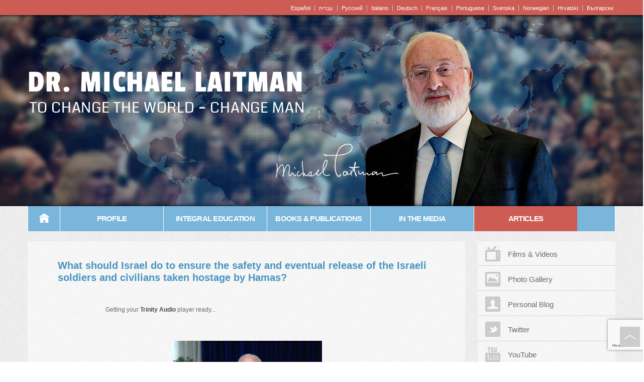

--- FILE ---
content_type: text/html; charset=utf-8
request_url: https://www.google.com/recaptcha/api2/anchor?ar=1&k=6Lc077YaAAAAAOmCNTcrJlgYW9Nkop8mpH76BGhy&co=aHR0cHM6Ly93d3cubWljaGFlbGxhaXRtYW4uY29tOjQ0Mw..&hl=en&v=PoyoqOPhxBO7pBk68S4YbpHZ&size=invisible&anchor-ms=20000&execute-ms=30000&cb=ea6o7wg41h0p
body_size: 50578
content:
<!DOCTYPE HTML><html dir="ltr" lang="en"><head><meta http-equiv="Content-Type" content="text/html; charset=UTF-8">
<meta http-equiv="X-UA-Compatible" content="IE=edge">
<title>reCAPTCHA</title>
<style type="text/css">
/* cyrillic-ext */
@font-face {
  font-family: 'Roboto';
  font-style: normal;
  font-weight: 400;
  font-stretch: 100%;
  src: url(//fonts.gstatic.com/s/roboto/v48/KFO7CnqEu92Fr1ME7kSn66aGLdTylUAMa3GUBHMdazTgWw.woff2) format('woff2');
  unicode-range: U+0460-052F, U+1C80-1C8A, U+20B4, U+2DE0-2DFF, U+A640-A69F, U+FE2E-FE2F;
}
/* cyrillic */
@font-face {
  font-family: 'Roboto';
  font-style: normal;
  font-weight: 400;
  font-stretch: 100%;
  src: url(//fonts.gstatic.com/s/roboto/v48/KFO7CnqEu92Fr1ME7kSn66aGLdTylUAMa3iUBHMdazTgWw.woff2) format('woff2');
  unicode-range: U+0301, U+0400-045F, U+0490-0491, U+04B0-04B1, U+2116;
}
/* greek-ext */
@font-face {
  font-family: 'Roboto';
  font-style: normal;
  font-weight: 400;
  font-stretch: 100%;
  src: url(//fonts.gstatic.com/s/roboto/v48/KFO7CnqEu92Fr1ME7kSn66aGLdTylUAMa3CUBHMdazTgWw.woff2) format('woff2');
  unicode-range: U+1F00-1FFF;
}
/* greek */
@font-face {
  font-family: 'Roboto';
  font-style: normal;
  font-weight: 400;
  font-stretch: 100%;
  src: url(//fonts.gstatic.com/s/roboto/v48/KFO7CnqEu92Fr1ME7kSn66aGLdTylUAMa3-UBHMdazTgWw.woff2) format('woff2');
  unicode-range: U+0370-0377, U+037A-037F, U+0384-038A, U+038C, U+038E-03A1, U+03A3-03FF;
}
/* math */
@font-face {
  font-family: 'Roboto';
  font-style: normal;
  font-weight: 400;
  font-stretch: 100%;
  src: url(//fonts.gstatic.com/s/roboto/v48/KFO7CnqEu92Fr1ME7kSn66aGLdTylUAMawCUBHMdazTgWw.woff2) format('woff2');
  unicode-range: U+0302-0303, U+0305, U+0307-0308, U+0310, U+0312, U+0315, U+031A, U+0326-0327, U+032C, U+032F-0330, U+0332-0333, U+0338, U+033A, U+0346, U+034D, U+0391-03A1, U+03A3-03A9, U+03B1-03C9, U+03D1, U+03D5-03D6, U+03F0-03F1, U+03F4-03F5, U+2016-2017, U+2034-2038, U+203C, U+2040, U+2043, U+2047, U+2050, U+2057, U+205F, U+2070-2071, U+2074-208E, U+2090-209C, U+20D0-20DC, U+20E1, U+20E5-20EF, U+2100-2112, U+2114-2115, U+2117-2121, U+2123-214F, U+2190, U+2192, U+2194-21AE, U+21B0-21E5, U+21F1-21F2, U+21F4-2211, U+2213-2214, U+2216-22FF, U+2308-230B, U+2310, U+2319, U+231C-2321, U+2336-237A, U+237C, U+2395, U+239B-23B7, U+23D0, U+23DC-23E1, U+2474-2475, U+25AF, U+25B3, U+25B7, U+25BD, U+25C1, U+25CA, U+25CC, U+25FB, U+266D-266F, U+27C0-27FF, U+2900-2AFF, U+2B0E-2B11, U+2B30-2B4C, U+2BFE, U+3030, U+FF5B, U+FF5D, U+1D400-1D7FF, U+1EE00-1EEFF;
}
/* symbols */
@font-face {
  font-family: 'Roboto';
  font-style: normal;
  font-weight: 400;
  font-stretch: 100%;
  src: url(//fonts.gstatic.com/s/roboto/v48/KFO7CnqEu92Fr1ME7kSn66aGLdTylUAMaxKUBHMdazTgWw.woff2) format('woff2');
  unicode-range: U+0001-000C, U+000E-001F, U+007F-009F, U+20DD-20E0, U+20E2-20E4, U+2150-218F, U+2190, U+2192, U+2194-2199, U+21AF, U+21E6-21F0, U+21F3, U+2218-2219, U+2299, U+22C4-22C6, U+2300-243F, U+2440-244A, U+2460-24FF, U+25A0-27BF, U+2800-28FF, U+2921-2922, U+2981, U+29BF, U+29EB, U+2B00-2BFF, U+4DC0-4DFF, U+FFF9-FFFB, U+10140-1018E, U+10190-1019C, U+101A0, U+101D0-101FD, U+102E0-102FB, U+10E60-10E7E, U+1D2C0-1D2D3, U+1D2E0-1D37F, U+1F000-1F0FF, U+1F100-1F1AD, U+1F1E6-1F1FF, U+1F30D-1F30F, U+1F315, U+1F31C, U+1F31E, U+1F320-1F32C, U+1F336, U+1F378, U+1F37D, U+1F382, U+1F393-1F39F, U+1F3A7-1F3A8, U+1F3AC-1F3AF, U+1F3C2, U+1F3C4-1F3C6, U+1F3CA-1F3CE, U+1F3D4-1F3E0, U+1F3ED, U+1F3F1-1F3F3, U+1F3F5-1F3F7, U+1F408, U+1F415, U+1F41F, U+1F426, U+1F43F, U+1F441-1F442, U+1F444, U+1F446-1F449, U+1F44C-1F44E, U+1F453, U+1F46A, U+1F47D, U+1F4A3, U+1F4B0, U+1F4B3, U+1F4B9, U+1F4BB, U+1F4BF, U+1F4C8-1F4CB, U+1F4D6, U+1F4DA, U+1F4DF, U+1F4E3-1F4E6, U+1F4EA-1F4ED, U+1F4F7, U+1F4F9-1F4FB, U+1F4FD-1F4FE, U+1F503, U+1F507-1F50B, U+1F50D, U+1F512-1F513, U+1F53E-1F54A, U+1F54F-1F5FA, U+1F610, U+1F650-1F67F, U+1F687, U+1F68D, U+1F691, U+1F694, U+1F698, U+1F6AD, U+1F6B2, U+1F6B9-1F6BA, U+1F6BC, U+1F6C6-1F6CF, U+1F6D3-1F6D7, U+1F6E0-1F6EA, U+1F6F0-1F6F3, U+1F6F7-1F6FC, U+1F700-1F7FF, U+1F800-1F80B, U+1F810-1F847, U+1F850-1F859, U+1F860-1F887, U+1F890-1F8AD, U+1F8B0-1F8BB, U+1F8C0-1F8C1, U+1F900-1F90B, U+1F93B, U+1F946, U+1F984, U+1F996, U+1F9E9, U+1FA00-1FA6F, U+1FA70-1FA7C, U+1FA80-1FA89, U+1FA8F-1FAC6, U+1FACE-1FADC, U+1FADF-1FAE9, U+1FAF0-1FAF8, U+1FB00-1FBFF;
}
/* vietnamese */
@font-face {
  font-family: 'Roboto';
  font-style: normal;
  font-weight: 400;
  font-stretch: 100%;
  src: url(//fonts.gstatic.com/s/roboto/v48/KFO7CnqEu92Fr1ME7kSn66aGLdTylUAMa3OUBHMdazTgWw.woff2) format('woff2');
  unicode-range: U+0102-0103, U+0110-0111, U+0128-0129, U+0168-0169, U+01A0-01A1, U+01AF-01B0, U+0300-0301, U+0303-0304, U+0308-0309, U+0323, U+0329, U+1EA0-1EF9, U+20AB;
}
/* latin-ext */
@font-face {
  font-family: 'Roboto';
  font-style: normal;
  font-weight: 400;
  font-stretch: 100%;
  src: url(//fonts.gstatic.com/s/roboto/v48/KFO7CnqEu92Fr1ME7kSn66aGLdTylUAMa3KUBHMdazTgWw.woff2) format('woff2');
  unicode-range: U+0100-02BA, U+02BD-02C5, U+02C7-02CC, U+02CE-02D7, U+02DD-02FF, U+0304, U+0308, U+0329, U+1D00-1DBF, U+1E00-1E9F, U+1EF2-1EFF, U+2020, U+20A0-20AB, U+20AD-20C0, U+2113, U+2C60-2C7F, U+A720-A7FF;
}
/* latin */
@font-face {
  font-family: 'Roboto';
  font-style: normal;
  font-weight: 400;
  font-stretch: 100%;
  src: url(//fonts.gstatic.com/s/roboto/v48/KFO7CnqEu92Fr1ME7kSn66aGLdTylUAMa3yUBHMdazQ.woff2) format('woff2');
  unicode-range: U+0000-00FF, U+0131, U+0152-0153, U+02BB-02BC, U+02C6, U+02DA, U+02DC, U+0304, U+0308, U+0329, U+2000-206F, U+20AC, U+2122, U+2191, U+2193, U+2212, U+2215, U+FEFF, U+FFFD;
}
/* cyrillic-ext */
@font-face {
  font-family: 'Roboto';
  font-style: normal;
  font-weight: 500;
  font-stretch: 100%;
  src: url(//fonts.gstatic.com/s/roboto/v48/KFO7CnqEu92Fr1ME7kSn66aGLdTylUAMa3GUBHMdazTgWw.woff2) format('woff2');
  unicode-range: U+0460-052F, U+1C80-1C8A, U+20B4, U+2DE0-2DFF, U+A640-A69F, U+FE2E-FE2F;
}
/* cyrillic */
@font-face {
  font-family: 'Roboto';
  font-style: normal;
  font-weight: 500;
  font-stretch: 100%;
  src: url(//fonts.gstatic.com/s/roboto/v48/KFO7CnqEu92Fr1ME7kSn66aGLdTylUAMa3iUBHMdazTgWw.woff2) format('woff2');
  unicode-range: U+0301, U+0400-045F, U+0490-0491, U+04B0-04B1, U+2116;
}
/* greek-ext */
@font-face {
  font-family: 'Roboto';
  font-style: normal;
  font-weight: 500;
  font-stretch: 100%;
  src: url(//fonts.gstatic.com/s/roboto/v48/KFO7CnqEu92Fr1ME7kSn66aGLdTylUAMa3CUBHMdazTgWw.woff2) format('woff2');
  unicode-range: U+1F00-1FFF;
}
/* greek */
@font-face {
  font-family: 'Roboto';
  font-style: normal;
  font-weight: 500;
  font-stretch: 100%;
  src: url(//fonts.gstatic.com/s/roboto/v48/KFO7CnqEu92Fr1ME7kSn66aGLdTylUAMa3-UBHMdazTgWw.woff2) format('woff2');
  unicode-range: U+0370-0377, U+037A-037F, U+0384-038A, U+038C, U+038E-03A1, U+03A3-03FF;
}
/* math */
@font-face {
  font-family: 'Roboto';
  font-style: normal;
  font-weight: 500;
  font-stretch: 100%;
  src: url(//fonts.gstatic.com/s/roboto/v48/KFO7CnqEu92Fr1ME7kSn66aGLdTylUAMawCUBHMdazTgWw.woff2) format('woff2');
  unicode-range: U+0302-0303, U+0305, U+0307-0308, U+0310, U+0312, U+0315, U+031A, U+0326-0327, U+032C, U+032F-0330, U+0332-0333, U+0338, U+033A, U+0346, U+034D, U+0391-03A1, U+03A3-03A9, U+03B1-03C9, U+03D1, U+03D5-03D6, U+03F0-03F1, U+03F4-03F5, U+2016-2017, U+2034-2038, U+203C, U+2040, U+2043, U+2047, U+2050, U+2057, U+205F, U+2070-2071, U+2074-208E, U+2090-209C, U+20D0-20DC, U+20E1, U+20E5-20EF, U+2100-2112, U+2114-2115, U+2117-2121, U+2123-214F, U+2190, U+2192, U+2194-21AE, U+21B0-21E5, U+21F1-21F2, U+21F4-2211, U+2213-2214, U+2216-22FF, U+2308-230B, U+2310, U+2319, U+231C-2321, U+2336-237A, U+237C, U+2395, U+239B-23B7, U+23D0, U+23DC-23E1, U+2474-2475, U+25AF, U+25B3, U+25B7, U+25BD, U+25C1, U+25CA, U+25CC, U+25FB, U+266D-266F, U+27C0-27FF, U+2900-2AFF, U+2B0E-2B11, U+2B30-2B4C, U+2BFE, U+3030, U+FF5B, U+FF5D, U+1D400-1D7FF, U+1EE00-1EEFF;
}
/* symbols */
@font-face {
  font-family: 'Roboto';
  font-style: normal;
  font-weight: 500;
  font-stretch: 100%;
  src: url(//fonts.gstatic.com/s/roboto/v48/KFO7CnqEu92Fr1ME7kSn66aGLdTylUAMaxKUBHMdazTgWw.woff2) format('woff2');
  unicode-range: U+0001-000C, U+000E-001F, U+007F-009F, U+20DD-20E0, U+20E2-20E4, U+2150-218F, U+2190, U+2192, U+2194-2199, U+21AF, U+21E6-21F0, U+21F3, U+2218-2219, U+2299, U+22C4-22C6, U+2300-243F, U+2440-244A, U+2460-24FF, U+25A0-27BF, U+2800-28FF, U+2921-2922, U+2981, U+29BF, U+29EB, U+2B00-2BFF, U+4DC0-4DFF, U+FFF9-FFFB, U+10140-1018E, U+10190-1019C, U+101A0, U+101D0-101FD, U+102E0-102FB, U+10E60-10E7E, U+1D2C0-1D2D3, U+1D2E0-1D37F, U+1F000-1F0FF, U+1F100-1F1AD, U+1F1E6-1F1FF, U+1F30D-1F30F, U+1F315, U+1F31C, U+1F31E, U+1F320-1F32C, U+1F336, U+1F378, U+1F37D, U+1F382, U+1F393-1F39F, U+1F3A7-1F3A8, U+1F3AC-1F3AF, U+1F3C2, U+1F3C4-1F3C6, U+1F3CA-1F3CE, U+1F3D4-1F3E0, U+1F3ED, U+1F3F1-1F3F3, U+1F3F5-1F3F7, U+1F408, U+1F415, U+1F41F, U+1F426, U+1F43F, U+1F441-1F442, U+1F444, U+1F446-1F449, U+1F44C-1F44E, U+1F453, U+1F46A, U+1F47D, U+1F4A3, U+1F4B0, U+1F4B3, U+1F4B9, U+1F4BB, U+1F4BF, U+1F4C8-1F4CB, U+1F4D6, U+1F4DA, U+1F4DF, U+1F4E3-1F4E6, U+1F4EA-1F4ED, U+1F4F7, U+1F4F9-1F4FB, U+1F4FD-1F4FE, U+1F503, U+1F507-1F50B, U+1F50D, U+1F512-1F513, U+1F53E-1F54A, U+1F54F-1F5FA, U+1F610, U+1F650-1F67F, U+1F687, U+1F68D, U+1F691, U+1F694, U+1F698, U+1F6AD, U+1F6B2, U+1F6B9-1F6BA, U+1F6BC, U+1F6C6-1F6CF, U+1F6D3-1F6D7, U+1F6E0-1F6EA, U+1F6F0-1F6F3, U+1F6F7-1F6FC, U+1F700-1F7FF, U+1F800-1F80B, U+1F810-1F847, U+1F850-1F859, U+1F860-1F887, U+1F890-1F8AD, U+1F8B0-1F8BB, U+1F8C0-1F8C1, U+1F900-1F90B, U+1F93B, U+1F946, U+1F984, U+1F996, U+1F9E9, U+1FA00-1FA6F, U+1FA70-1FA7C, U+1FA80-1FA89, U+1FA8F-1FAC6, U+1FACE-1FADC, U+1FADF-1FAE9, U+1FAF0-1FAF8, U+1FB00-1FBFF;
}
/* vietnamese */
@font-face {
  font-family: 'Roboto';
  font-style: normal;
  font-weight: 500;
  font-stretch: 100%;
  src: url(//fonts.gstatic.com/s/roboto/v48/KFO7CnqEu92Fr1ME7kSn66aGLdTylUAMa3OUBHMdazTgWw.woff2) format('woff2');
  unicode-range: U+0102-0103, U+0110-0111, U+0128-0129, U+0168-0169, U+01A0-01A1, U+01AF-01B0, U+0300-0301, U+0303-0304, U+0308-0309, U+0323, U+0329, U+1EA0-1EF9, U+20AB;
}
/* latin-ext */
@font-face {
  font-family: 'Roboto';
  font-style: normal;
  font-weight: 500;
  font-stretch: 100%;
  src: url(//fonts.gstatic.com/s/roboto/v48/KFO7CnqEu92Fr1ME7kSn66aGLdTylUAMa3KUBHMdazTgWw.woff2) format('woff2');
  unicode-range: U+0100-02BA, U+02BD-02C5, U+02C7-02CC, U+02CE-02D7, U+02DD-02FF, U+0304, U+0308, U+0329, U+1D00-1DBF, U+1E00-1E9F, U+1EF2-1EFF, U+2020, U+20A0-20AB, U+20AD-20C0, U+2113, U+2C60-2C7F, U+A720-A7FF;
}
/* latin */
@font-face {
  font-family: 'Roboto';
  font-style: normal;
  font-weight: 500;
  font-stretch: 100%;
  src: url(//fonts.gstatic.com/s/roboto/v48/KFO7CnqEu92Fr1ME7kSn66aGLdTylUAMa3yUBHMdazQ.woff2) format('woff2');
  unicode-range: U+0000-00FF, U+0131, U+0152-0153, U+02BB-02BC, U+02C6, U+02DA, U+02DC, U+0304, U+0308, U+0329, U+2000-206F, U+20AC, U+2122, U+2191, U+2193, U+2212, U+2215, U+FEFF, U+FFFD;
}
/* cyrillic-ext */
@font-face {
  font-family: 'Roboto';
  font-style: normal;
  font-weight: 900;
  font-stretch: 100%;
  src: url(//fonts.gstatic.com/s/roboto/v48/KFO7CnqEu92Fr1ME7kSn66aGLdTylUAMa3GUBHMdazTgWw.woff2) format('woff2');
  unicode-range: U+0460-052F, U+1C80-1C8A, U+20B4, U+2DE0-2DFF, U+A640-A69F, U+FE2E-FE2F;
}
/* cyrillic */
@font-face {
  font-family: 'Roboto';
  font-style: normal;
  font-weight: 900;
  font-stretch: 100%;
  src: url(//fonts.gstatic.com/s/roboto/v48/KFO7CnqEu92Fr1ME7kSn66aGLdTylUAMa3iUBHMdazTgWw.woff2) format('woff2');
  unicode-range: U+0301, U+0400-045F, U+0490-0491, U+04B0-04B1, U+2116;
}
/* greek-ext */
@font-face {
  font-family: 'Roboto';
  font-style: normal;
  font-weight: 900;
  font-stretch: 100%;
  src: url(//fonts.gstatic.com/s/roboto/v48/KFO7CnqEu92Fr1ME7kSn66aGLdTylUAMa3CUBHMdazTgWw.woff2) format('woff2');
  unicode-range: U+1F00-1FFF;
}
/* greek */
@font-face {
  font-family: 'Roboto';
  font-style: normal;
  font-weight: 900;
  font-stretch: 100%;
  src: url(//fonts.gstatic.com/s/roboto/v48/KFO7CnqEu92Fr1ME7kSn66aGLdTylUAMa3-UBHMdazTgWw.woff2) format('woff2');
  unicode-range: U+0370-0377, U+037A-037F, U+0384-038A, U+038C, U+038E-03A1, U+03A3-03FF;
}
/* math */
@font-face {
  font-family: 'Roboto';
  font-style: normal;
  font-weight: 900;
  font-stretch: 100%;
  src: url(//fonts.gstatic.com/s/roboto/v48/KFO7CnqEu92Fr1ME7kSn66aGLdTylUAMawCUBHMdazTgWw.woff2) format('woff2');
  unicode-range: U+0302-0303, U+0305, U+0307-0308, U+0310, U+0312, U+0315, U+031A, U+0326-0327, U+032C, U+032F-0330, U+0332-0333, U+0338, U+033A, U+0346, U+034D, U+0391-03A1, U+03A3-03A9, U+03B1-03C9, U+03D1, U+03D5-03D6, U+03F0-03F1, U+03F4-03F5, U+2016-2017, U+2034-2038, U+203C, U+2040, U+2043, U+2047, U+2050, U+2057, U+205F, U+2070-2071, U+2074-208E, U+2090-209C, U+20D0-20DC, U+20E1, U+20E5-20EF, U+2100-2112, U+2114-2115, U+2117-2121, U+2123-214F, U+2190, U+2192, U+2194-21AE, U+21B0-21E5, U+21F1-21F2, U+21F4-2211, U+2213-2214, U+2216-22FF, U+2308-230B, U+2310, U+2319, U+231C-2321, U+2336-237A, U+237C, U+2395, U+239B-23B7, U+23D0, U+23DC-23E1, U+2474-2475, U+25AF, U+25B3, U+25B7, U+25BD, U+25C1, U+25CA, U+25CC, U+25FB, U+266D-266F, U+27C0-27FF, U+2900-2AFF, U+2B0E-2B11, U+2B30-2B4C, U+2BFE, U+3030, U+FF5B, U+FF5D, U+1D400-1D7FF, U+1EE00-1EEFF;
}
/* symbols */
@font-face {
  font-family: 'Roboto';
  font-style: normal;
  font-weight: 900;
  font-stretch: 100%;
  src: url(//fonts.gstatic.com/s/roboto/v48/KFO7CnqEu92Fr1ME7kSn66aGLdTylUAMaxKUBHMdazTgWw.woff2) format('woff2');
  unicode-range: U+0001-000C, U+000E-001F, U+007F-009F, U+20DD-20E0, U+20E2-20E4, U+2150-218F, U+2190, U+2192, U+2194-2199, U+21AF, U+21E6-21F0, U+21F3, U+2218-2219, U+2299, U+22C4-22C6, U+2300-243F, U+2440-244A, U+2460-24FF, U+25A0-27BF, U+2800-28FF, U+2921-2922, U+2981, U+29BF, U+29EB, U+2B00-2BFF, U+4DC0-4DFF, U+FFF9-FFFB, U+10140-1018E, U+10190-1019C, U+101A0, U+101D0-101FD, U+102E0-102FB, U+10E60-10E7E, U+1D2C0-1D2D3, U+1D2E0-1D37F, U+1F000-1F0FF, U+1F100-1F1AD, U+1F1E6-1F1FF, U+1F30D-1F30F, U+1F315, U+1F31C, U+1F31E, U+1F320-1F32C, U+1F336, U+1F378, U+1F37D, U+1F382, U+1F393-1F39F, U+1F3A7-1F3A8, U+1F3AC-1F3AF, U+1F3C2, U+1F3C4-1F3C6, U+1F3CA-1F3CE, U+1F3D4-1F3E0, U+1F3ED, U+1F3F1-1F3F3, U+1F3F5-1F3F7, U+1F408, U+1F415, U+1F41F, U+1F426, U+1F43F, U+1F441-1F442, U+1F444, U+1F446-1F449, U+1F44C-1F44E, U+1F453, U+1F46A, U+1F47D, U+1F4A3, U+1F4B0, U+1F4B3, U+1F4B9, U+1F4BB, U+1F4BF, U+1F4C8-1F4CB, U+1F4D6, U+1F4DA, U+1F4DF, U+1F4E3-1F4E6, U+1F4EA-1F4ED, U+1F4F7, U+1F4F9-1F4FB, U+1F4FD-1F4FE, U+1F503, U+1F507-1F50B, U+1F50D, U+1F512-1F513, U+1F53E-1F54A, U+1F54F-1F5FA, U+1F610, U+1F650-1F67F, U+1F687, U+1F68D, U+1F691, U+1F694, U+1F698, U+1F6AD, U+1F6B2, U+1F6B9-1F6BA, U+1F6BC, U+1F6C6-1F6CF, U+1F6D3-1F6D7, U+1F6E0-1F6EA, U+1F6F0-1F6F3, U+1F6F7-1F6FC, U+1F700-1F7FF, U+1F800-1F80B, U+1F810-1F847, U+1F850-1F859, U+1F860-1F887, U+1F890-1F8AD, U+1F8B0-1F8BB, U+1F8C0-1F8C1, U+1F900-1F90B, U+1F93B, U+1F946, U+1F984, U+1F996, U+1F9E9, U+1FA00-1FA6F, U+1FA70-1FA7C, U+1FA80-1FA89, U+1FA8F-1FAC6, U+1FACE-1FADC, U+1FADF-1FAE9, U+1FAF0-1FAF8, U+1FB00-1FBFF;
}
/* vietnamese */
@font-face {
  font-family: 'Roboto';
  font-style: normal;
  font-weight: 900;
  font-stretch: 100%;
  src: url(//fonts.gstatic.com/s/roboto/v48/KFO7CnqEu92Fr1ME7kSn66aGLdTylUAMa3OUBHMdazTgWw.woff2) format('woff2');
  unicode-range: U+0102-0103, U+0110-0111, U+0128-0129, U+0168-0169, U+01A0-01A1, U+01AF-01B0, U+0300-0301, U+0303-0304, U+0308-0309, U+0323, U+0329, U+1EA0-1EF9, U+20AB;
}
/* latin-ext */
@font-face {
  font-family: 'Roboto';
  font-style: normal;
  font-weight: 900;
  font-stretch: 100%;
  src: url(//fonts.gstatic.com/s/roboto/v48/KFO7CnqEu92Fr1ME7kSn66aGLdTylUAMa3KUBHMdazTgWw.woff2) format('woff2');
  unicode-range: U+0100-02BA, U+02BD-02C5, U+02C7-02CC, U+02CE-02D7, U+02DD-02FF, U+0304, U+0308, U+0329, U+1D00-1DBF, U+1E00-1E9F, U+1EF2-1EFF, U+2020, U+20A0-20AB, U+20AD-20C0, U+2113, U+2C60-2C7F, U+A720-A7FF;
}
/* latin */
@font-face {
  font-family: 'Roboto';
  font-style: normal;
  font-weight: 900;
  font-stretch: 100%;
  src: url(//fonts.gstatic.com/s/roboto/v48/KFO7CnqEu92Fr1ME7kSn66aGLdTylUAMa3yUBHMdazQ.woff2) format('woff2');
  unicode-range: U+0000-00FF, U+0131, U+0152-0153, U+02BB-02BC, U+02C6, U+02DA, U+02DC, U+0304, U+0308, U+0329, U+2000-206F, U+20AC, U+2122, U+2191, U+2193, U+2212, U+2215, U+FEFF, U+FFFD;
}

</style>
<link rel="stylesheet" type="text/css" href="https://www.gstatic.com/recaptcha/releases/PoyoqOPhxBO7pBk68S4YbpHZ/styles__ltr.css">
<script nonce="qZb4XhxmTFIq9qIVkQL8cQ" type="text/javascript">window['__recaptcha_api'] = 'https://www.google.com/recaptcha/api2/';</script>
<script type="text/javascript" src="https://www.gstatic.com/recaptcha/releases/PoyoqOPhxBO7pBk68S4YbpHZ/recaptcha__en.js" nonce="qZb4XhxmTFIq9qIVkQL8cQ">
      
    </script></head>
<body><div id="rc-anchor-alert" class="rc-anchor-alert"></div>
<input type="hidden" id="recaptcha-token" value="[base64]">
<script type="text/javascript" nonce="qZb4XhxmTFIq9qIVkQL8cQ">
      recaptcha.anchor.Main.init("[\x22ainput\x22,[\x22bgdata\x22,\x22\x22,\[base64]/[base64]/[base64]/[base64]/cjw8ejpyPj4+eil9Y2F0Y2gobCl7dGhyb3cgbDt9fSxIPWZ1bmN0aW9uKHcsdCx6KXtpZih3PT0xOTR8fHc9PTIwOCl0LnZbd10/dC52W3ddLmNvbmNhdCh6KTp0LnZbd109b2Yoeix0KTtlbHNle2lmKHQuYkImJnchPTMxNylyZXR1cm47dz09NjZ8fHc9PTEyMnx8dz09NDcwfHx3PT00NHx8dz09NDE2fHx3PT0zOTd8fHc9PTQyMXx8dz09Njh8fHc9PTcwfHx3PT0xODQ/[base64]/[base64]/[base64]/bmV3IGRbVl0oSlswXSk6cD09Mj9uZXcgZFtWXShKWzBdLEpbMV0pOnA9PTM/bmV3IGRbVl0oSlswXSxKWzFdLEpbMl0pOnA9PTQ/[base64]/[base64]/[base64]/[base64]\x22,\[base64]\\u003d\\u003d\x22,\x22w5vCqU7Cv8O4w6rCgFVQFjDCv8K0w55WecKvwolfwonDigbDgho+w4QFw7UBwoTDvCZZw7gQO8KERx9KbSXDhMOrWBPCusOxwpxHwpV9w7vCu8Ogw7YNWcOLw68xQynDkcKMw4Itwo0cW8OQwp94B8K/[base64]/DqQPCuycxw6QJK1LDncKvw67DscO2VlXDjhXDksK2w6jDv3F3VcK+wpNJw5DDkjLDtsKFwoU+wq8/[base64]/Dsi7CsE7CgMKtPsOCYmEjDXV2KMOUw7Zrw5JqbcKdwrPDuF0JGTUEw63CixM3ei/Csx47wrfCjTo+E8K2VsKJwoHDin9Lwps8w6vCjMK0wozCkykJwo9fw5V/wpbDtiBCw5oXBz4YwrwIDMOHw6vDq0Mdw6o8OMOTwrzCvMOzwoPChnZiQEkZCAnCpcK9YzfDuCV6ccOeNcOawoULw6TDisO5OX98ScK8bcOUS8OIw6MIwr/Dt8O2IMK5EcO+w4liVhB0w5UGwpN0dTMhAF/CoMKwd0DDtMKCwo3CvS3DksK7woXDjj0JWxMpw5XDvcOLA3kWw7dVLCwfFgbDnisywpPCosORHlw3fW0Rw67CnA7CmBLCgsK0w43DsD1gw4Vgw5EbMcOjw7LDtmNpwrUoGGlow7c2IcOYJA/[base64]/DvkzDkGzDqgrCl3c5I2F/[base64]/wrTCsinDuzIHwp0XDsKdwpAwwpADNkzDisKQw4U2wo7DhBHCsiVZMGfDhMOeNQpxwo8PwpR0ajnDhjjDp8K/w5gOw4/Dink7w4UGwqdAASjCjMOZwrQuwr86wrJKw49Nw5pKwqQaRhwkwqfCvzXDqMK1wq7Dln9xNsKAw6zDqcKSKVo6GxnCicKdfXDDnMOuN8ObwrLCizRUIsK5wpgJDsOWw6lPUsOWDsKKdUlYwoPDtMOVwrXCoFI3w7hzwoXCsWDDmsKMQ1Zww6lzwr1TRR/Dp8O0aGjCsSgUwrAYw7YVYcOTTWsxw4vCrcKuHsKlw5NPw7ZDcHMhUTrDoH0kWcK1Oh7ChcO5JsK4Ck4FdMOOFMO+w4jCm2zDtcOWw6Ubw4R6f3RXwrTDsw9uVsKIwoM9wr/DksOGE0Miw7bCrDNjwpLDhiNyPVHClGrDoMOEF1pew4jDjMOqw50GwqjDqWzCoE/Cr3LDlG0vZyLCh8Kkw713MMKbGiZ7w7UIw5cVwqjDuCEkBMOPw6XDrcKwwqzDhMKVOMKuF8OpBsOmQcKjBMKhw7nDksO0IMKyOXZ2wpHCrMOiOsKlS8OoZgbDoA7Cp8OhwpTDjsOrIy9Vw7XDv8OhwqN1w7PCvsOmwobDq8KBIk/DoE3CtmHDk0LCo8OoFWTDklMvXcOCw6I5DsOJSMOfwoUHw4DDpXzDkRQXw67Ch8OWw6k5QsKQE20FYcOiHljDrhbDg8KBYykqVsK7agFdwottakfDiXE7FEjCk8OnwoAmZ0/[base64]/CicK+TH3CssOcYyYtFVQ1w7XCoMKMXcKDHh7CicOGIidJfiQvw5o7WsKmwqXCtcOgwq5cWcOTHmA6wobCqR11TMOtwrLCvF8OXxBJw5HDvsOyA8OHw43CoytVFcK8RHrDkHrCkWg/w4MmO8O3WsObw4fCsBXDkX8hPsOPwrF5ZMO3w47DqsKywotDE08mwqLCl8KZTiB4bD/CpyktRsOuSsKoDHZ4w6LDtyPDuMK9c8OzBcOjOsOPTMK3KcOsw6FEwpp5LDDDogMFFDrDiCfDglMXw4seHipLdQMFKyXCm8K/SsOtKMKxw5zDhyHChTrDkMOawoPDoHpEwpPCmsOhwpFdP8KqbsK8wpDChA/DtlLDqzAQYsKOYE/Dl05wGMKrw44cw7RDZMK0Zmxkw5XCmyBHSiomw7fDr8KyDjfCpMOxwojDsMO9w4slKXNPwrLDv8KYw7FeBcKNw4DDpcK0J8KgwrbClcOgwqvCrm0YKMKgwr5/w7x2GsKVwoLCv8KmPDbChcOndDrCpsKDIzXCicKQwqDCrXrDnD/CrcKNwqlYw6DCpcOYAkvDuhDCuV3DksOXwq7Cjg7DgnxVw7sQEsKjRsOCw4TCpmfDhD3CvjDCj04sW3U+w6oQwpnChxc4W8OoLcO6w4hNZGowwpszTVLDuQXDkMORw5/Dr8KdwpwKwpZ8w6lRbcOewo0qwqvDqsK6w5waw67CmsKZWcOJa8OIKMORHgsIwpkfwqdZPsOQwoYgfCTDgsK8J8K1ZxTDmMOhwrPDjgbCkcKLw7Y1wrYkwpgOw7LCvDY3AsKDbmFSKsKlw7BaHBoJwrPCmA3ClREQw6fDvGvCrlLCnm9qw7sdwozDhGNZDl/DlUvCscK1w6wxw7VlQMK/wpHDn1XDh8O/wrl2w5bDi8Oqw47Cn3rDscK3w507S8OxdHfCrcOIw7d6QX9Vw6gzV8O9wq7CkHrDjcO8w4XCl1LCnMOQak7DgVHCvyPCl0pwMMK7TMKdS8KUWsK1w6JKdcOrE099w5laE8KqwofDkzE+Qml/fARhw4bCp8Kbw4QcTsOuBikcVTZeJ8OuBm9kDCNhFhFNwqRoRsKzw4MvwqTDscO9wql+Qh53ZcK+w5ZFw7nDhsKzU8KhSMK/w5/Dl8KFOVNfwpLCpcKUeMOHQ8KJw67Ck8OIw5gyFDEFLcKuBCQtGlYNwrjCgMKpUhZaRHphGcKPwqpvw5Jkw5sQwqYAw6PCqGIvCsOFw4Y6W8O9wrfDtw0tw43DtHjCqMOQckXCs8OzTDUZw7d/[base64]/[base64]/w70hw7UnfGN6NybCllrDv0nDssOHHcKjLTkSw75PCMO3fSNBw7/[base64]/CtsKbDGDChGVnWMOWGsKtfikjwqnCi8OnwonDvDskcMO5w5PCosKYw6Qqw7BOw75Xwp3DncORYsOOEcODw50QwqQcDcOgKUUiw7DClD4Cw5zCgC0Hwo/DgQ3Dg31Mw6PCtcOhwqh/AgfDocOjwooYMcO5X8Ktw44OIMODMkkQfXLDvcKYa8OkPMKzG1FATcODbcKfXmg6NmnDhMOAw5RGbsOxRnEwI2towr3CkcKwCWXDrXTDrgXDjHjCt8OwwoFpJsOxwqfDiGnCp8OhEAHCuVsLdxVMUMK9XMK8WxjDvihWw7MvCzHDh8KHw67CjcOuDywZw7/Dn1VNQHbCmsOnwoDCpcO7wp3DnsKPw4HCgsOjwoMLNVzCrMKUMF4UCsO6w4gxw6LDgMOfw43DpU7ClcKxwrLCpMOewqIDZcKIeFrDucKSUsKxaMOzw7TDmDRFwpBVwpszCMK6E1XDrcKuw7vCol/Dr8OKwo7CssObYzUHw6rCksKbw6vDk0x9w4gEdsKEw4YDJ8KRwq5dwrp/[base64]/[base64]/[base64]/[base64]/Dk8Ozw6IZcMK3dMO/w7JQXMKjw4A/wpPCpMOlw7TDsMKcwpXCoUDDjD/CjFnDgsO/dsKIbsOpRMOSwpbDh8KWKXrCsmYzwr4jwosAw7rCh8KBwqx2wqbCpCs1cUkRwrwywpLCqAXCtkp+wrvCpA1pKFjCjXpWwrLClwHDmsO0SURjBcOiw7zCrsK9wqEoMcKGw4rCpArCugPDinomw6RDUEMow6JXwqlBw7RzDcKWRT3Di8OTeD/DlkvCmAPDvsO+ZHsvw5/CtMO2ThzDvcKORcK1wpYFacOFw4EyWWNfYwskwqnCs8OuYcKFw7fDlsOyU8Osw4BlBcORLHbCg2bCrWPCnsKcw4/CoygWw5J0MsKcLMKiTMKZEMOBcDTDg8O0wos6Kk3Drg1gw5TCqCkgw5IeWyRVw5odwoZkw7DCmsOfe8Oub206w5oTPsKcwqzCoMK5ZWjCvEkAw5gewpzDpsOjGy/DlMOuWAXDncKKwq3ChsObw5LCi8ObTMOEIHbDkcKzM8OgwoZ8aEXCiMOXwpU6Y8KswobDhisGRMO8JcKTwr/[base64]/[base64]/DkMKwCDPCuV3CocOjFsKcfEnDp8ORwr7CqMKDH3TDsFA0wp8/w5fCk0BTwoo6ZCHDisKnLMO2wpjChRgGwqQpegzDlTPDoTZYYcOcBkPDoh/[base64]/CrkI+RcO+w6JNw4jDmsOrU8KYwqbCtgVPQ0LDjMKbw57CkTPDg8OYW8O6dMO8XzzCtcOcw5vDgcKXwqzDqsKBdRXDnj96wqgcasK4G8OrSQPCmQcneTwFwrLCinleWwdRW8KvAcKKw7w6wp1MesKHFgjDvF/DgMK2SWnDvB58GcKEwqjDsGbCpsO8w6hQB0HDjMOowqzDiHIQw7LDn1jDk8OGw5PCqSXDlHTDpcKFw59THsOCB8KHw4VvXnXDgUc1ScOfwroww7jDv3jDkUjDusOQwofDtnzCqsKkw6fCsMKkZUNmUMKtwpfCq8OqbHzDvk7CvcKLd1bCrsKjfsO9wr3Cql/DrsOtw4rCh1Nvw484w7rCi8O+wpbCqmwLeTfDlnvDpsKoIsKCGwpFGSs0aMKQwopVwqbChV4Mw40IwolNKUxWw7kgOV/[base64]/RCzCpSAMSsOrw6nCucKJw5fCjMKZw6fChMO2LzTClsOUd8KwwobCrQUQE8OuwpnDgMKLwpjDoUPCp8OQOhB8XsOKFMKiWgBtZcOhIBjDk8KlAhIaw6QEI2p2wp3CosODw4PDr8OZdzBPw6I2wrY+woTDji4rwpZewonCvsObaMKCw77CswnCtcKFOgMIRMKVw7/Cj2M+RSzDnDvDkQ5RwpvDtMK7fzTDnjcwKsOew7vDsEPDv8O+woZfwo9EJlgAPmR2w77CksKKw6JrMT/DqiHDocKzwrDDiSHCq8OUMyvCksKsGcKsFsK8w6bCtlfCt8KPw67DrDbDjcO3wprDsMO/w6gQw4ULR8KuUTfDnsOGw4LDlEPDo8Olw4fDlnpBYcONwq/DiA3Com3CkcKhDUfDlwnCnsONHlbCmUEAQMK0wpbDmSh1chPCgcKhw5Y2fHwcworCiBnDoWRbFUNOw6nClAMxaj5APSDCv1xlw67DiX7CvxLDtsKQwobDgnUfw6hkNcO2w6jDl8KrwovDlmsnw614w7/DiMKEE0g1wpbDlsOawo/Chg7CosOaJlBUwrpmaSVJw4nDpDMSw6RUw7w/QcK3WV83wqpyB8OFw4wlB8KGwr7Di8OxwqQUw7bCj8OoWMK4w7/DucOAE8O6S8K2w7wXwpzCgx0QFUjCqDAPFzzDt8Kaw5bDvMOgwprCgsOlwr3CvF1Kw6PDi8KFw5nDiSBlAcOzVBZRdhXDgQ7DgGfDq8KResO1NV8wU8Oxw49vCsK/JcOJw61MA8KZw4HCtsKZwrp4dE0hfVAZwpnDiwYYLcObXnnDucKbG07DhXLCgcOywqUJw4HDo8Odwq4qS8KMw4gtwrDCgTnDtcOhwpNIOsOvPUHDjsO1EV4WwrtsGmvDkMKUwqvDmcO0wocqTMKKBSATw4sHwrh6w7vCkDkcAsO/w4nDisO+w4fCgMORwq3DpwMOwojDlMOdwrBaEMKnwq1Vw5DDtT/Cs8Ktwo/Ctldgw7RfwonCrxHCusKAwr5qdMOSwrfDp8KnWwrCjltvwr/CuEJ4dcOBwo0pRkfDgsOBWWHCssKmV8KNNcODHcKyeWfCr8O4wpvCnsK1w5/[base64]/[base64]/Ct8OWZ8K6wpnDtsKOwr/[base64]/[base64]/FmTDjhDDucOTwrDDtsOFwqsmw7LCmRjCrw5VwqbCg8KHDhs9woQfw7DCoHsKeMKebsOmU8OLd8OEwrrCsFjDi8OwwrjDkV0OK8KPPMOxBmnDkAs1R8K7VcKbwpnDqmEgeh7DkMKVwofDoMKvw4QyGAbDmCXCsl8dHX5iwptORMKuw6PCqsOmw5/[base64]/DtDzDhW4aw7TCv0ERNMOyZDLDj8OKCcKFw7XCqAIXQsKBAU7CunzCixAgwpFDw4/CqgPDsgDDtEjComFgQMOME8KBZcOIA33DqcOdwqhCw77DscKHwpbCsMOSwrHCncONwpzDrcOtwoIxWUh5blXCpsKMMll3wqUQw5AowpHCtU/[base64]/DsUxPJiNUwpnDlxFew6LDosOZw7jCqwYgG8K4w4USw4/DusOqX8O2HyTCtBbClUDCtBspw7xPwpLCqCNcT8OQc8KpWsKmw7sRF2xWPTfDpsO2ZU51woPCuHzCnxnCt8O+fsOxw64Dwr1Awq0Lw5vCki/[base64]/CrsOOw50ATBzDkcK0wovCgGfDiEPDo8KFW0/DjhsOcGrDv8Ojwq/Cp8KEScO+E25ewroCw6HCosOlwqnDn3BCIHs5JEhzwp5rw5M1wo8TQsKlw5V+wpYmwrbCoMOxJMKHOGhpYxTDsMO/wpQOSsKyw78lRMKww6BoIcKDVcO6dcO6XcK0wobDin3DlMK1Azp7OsKWwp9PwrHCsRNWUcK9w6cfMU3CqRwLBgUKazjDusK8w4LCrCDCtsKhwp9Cw6cCwoV1JsOBwp5/w4Ujw6rDuEZ0HcK1w40Yw58MwozCjH5vP1LChMKvTwdMwo/Ct8KJwoXDiWnDicOAaWYbAhA3w70Zwo3DogLCkH9kwrBHf0nCqsK/QcOTe8KZwp7DqMK2woHCmAXDo24LwqbDm8K5wrx/TcKqLAzCh8OVShrDmTtJw6p4wpcEIw/CkFlywrnCsMKZwocXw4Y7woPCgRtrW8K6w4M+w4FwwpAkTgDCoWrDkD1rw5fChMKiw6TCn2MmwpxlOQnDvUjDkMOVbcKvwobDohTDoMOzwq0Pw6FcwoQ3UnXCgg5wG8O/w4dfe23DqcOlwq4nw4t/GsKpSMO+HyN/w7VGwqNhwr1Vw7NkwpY3wrXDs8KLGMOvXsOCw5NgRcKgBcKwwrd+w7vCoMOQw5vDqT7DssK/UBcfcMKWwqjDmMOcF8OdwrHCkjwGw4smw5ZlwqDDk1LDhcO5S8O3a8K9dMOLIMOGFsKmw4jCrG7CpMKQw4PCvhfCiUjCpGzCpQrDocOGw5NyF8OCPsK2CMK6w6FDw4t4wp0Nw6Zpw6kAwpg/DXxaCcKrwqITw5bDtw83BQs6w6zDomw9w6l/w7RLwqTCmcOgwqTCkwk6w4dMIsKTGcKlf8O3S8O/FGHCg1EaLQR6wpzCiMORIcOWAAHDpcK6Z8ODwrVXwqDCrXPCh8OWwp7CqzPClcKXwrvDolHDl2jCk8OFw5/DnsK9JsOyPMK+w5VCEsKpwoUKw47Cr8KRVsOOw5jDqVN3w7/DrBcOw4FqwqXCk0suwo7DsMOMw5VaLsKuQMO+XTTCsA9UXUEMAcORU8Ohw68ZDx7DjwzCv17DmcOCwrzDvCoIw5/DtF3DvjvCl8K5QcKhU8Ovw6vDkcONDMOdw5zCrsKNFcK0w5UTwoANCMK5JMKvQMK3w786XBjCjMOZw57CsnEIDV/CvcODesOfwo8lOcK0w6vDl8K5wp/[base64]/DjcOTwrU4wr/CoHJDccOWWMOGSlIuwoY0w5LDlMOOJsOIwpBBw6BYJMKYw7MJHjZMPsKsF8K4w5bCt8OBBMORZWHDsi0iKycXA3MowqTDssOYCcKUZsOWw7LCsmvCsH3Cll1Hwr1ywrXCuDo7YiBYSMKnZDFFwonClWPCncOww69uwrPDmMKBw4vCp8OKw5Y/wojCqnZww4bChcK4w4DClcOow6vDlyIPwqZaw4/DhMOFwr3DvG3CtMKPw55qFQodNUTDillSODHDigLCsyhdbMKRwqXDsjHCqkduFsKkw7J1X8KrMAzCnMK+woVCcsOQNB3DssKmwrvDqcKLwr/CtA3ChWA9Sg0hw47DtMOgD8K0bVZWNsOkw6llw7DCm8O5wpXDh8O9wq/Ds8KRCHnCgVMPwq5SwoTDmsKBeRTCoCV8wo8pw5jDmcOZw7jCn0Ebw5fCkwkBw71yL3jDncKxw6/CocOTDB9nb3BBwobDksOnfHLDshpfw4rClXRcwoPDnMOTX0LCrDPCrUHCgAzDlcKIe8KXwrYmNsK5XcOfwocRWMKMwp15O8KKw79jTVfDnMOtfMO1w7t+wqdsT8KXwrLDp8OJwrvCjMKgawQ3VkJFw70aBwrCi1lQwpvChHkJXl3DqcKfKSd+NlrDssOgw5VFw4/DtxHCgFTDtQ/[base64]/CoMKrMzvCjkbCgcOnYBXCrH3DocKxwp1iw5LDgMOuCT/DmFcPbXnCtMOnwpHDmcO4wqVrWMK9bcK/[base64]/CthUceig8w5dCw4zCq8OawonDv8OOwqnDqi7CscKyw7xew61Vw5pgPsOzw6nCr2TCkxfCjDcZB8KxFcKwPzIVw4YNaMOqwqEFwrl4VMK2w41Bw6d1fMOCw5piRMOcLMOvwqYyw6w8F8Owwpl/[base64]/[base64]/Dl8OJVsKGwq/CmR4qVMKBwrAswoVqNVzDt2TCk8K3w5nCrMKkwrXCoA5ww4rCoEMzw71iR0NuM8KaX8KRZ8K1wr/DuMOxwqbCssKKHmAtw7BCEcOowqjCoSgiaMOYQsOQU8OjwozCscOqw6nDgGg6VcOvEMKlWzotwoTCosKsBcKiZcKXTXAGw4jCkg40OiZtwq/ChTzCtsKxw6jDtUDCvMOACTvCosKuNMKBwrPCunx8W8OnA8Ovf8O7OsOkw7bCgnvCpsKUZmcvw6d2DcO0SFYBH8OuNsKgw5HCusKgw6HCnsK/VMK8YklXw63CjcKTw5RbwpvDvDHCscOlwofCmkjClw3Dikkrw7zCgm51w5nCnCTDlXRFwqbDu3LDm8OVW0DCm8OIwqhxbsKWO3trH8K4w7FFw73DuMKvw5rCoRIAbcOYw4rDi8KxwoBGwrQJdMKUa2zDoWvCj8KPwpnCpsOnwo5fwpHCvVPDoR/DlcO9w5pLGUp8SAbCji/[base64]/DjMODZ8KTw4rCq8Omw7VkRTjDtsKgXMK4w6lcD8Ocw5Unw6nCtMKAPMK0w7oHw6kbRMOYbhDCqsOwwopvw6TCisKrw6vDv8OQHQfDqsKMOTLCv1TDtBTCsMKPwqgqaMO/CzpvB1RgB2luw5vCozVbw7TDpHvCtMOPwp0kwonCs3Q6egzDvmpmJEnDmiFow6IvAT/ClcO/wrTCkxxQw641w77Dm8Odw57Ci2PDscOqwrgbw6HCrcOdWcOCGgtSwp0TC8KaJsKdHxAdLcK+w5XDtg/DugkJw6lTFcOYw6vCnsOvwr9aTsOSw4fDnwLCk3Y3YFoAwqVfJH/DqsKNw4RVPhh7Y0clwp1Qw6gyJMKGPzN1wpI5w69sdDbDgMO8wpFzw7DDmUUwZsOkZ3FLRMO+w5nDgsK4JcOZIcOCW8K8w51ODE58wqdnAnHCsTfCs8Omw6AXw5kawqMhLX7CsMKtayYOwo/DgMK+wrgAwq/DvMOxw5BvUwgJw4g8w6PDtMKYaMOEw7J3RcKuwrluDcO9wphvND7Dh1zCgxvDhcKUa8ORwqPDmTogw6Evw78IwpZ6w5NKw6Fmwpglw6/[base64]/Cpipuw7TCnAo/KsOnPsOQwpvDilk1wojDuEPDs37Cm0jDn2/[base64]/CiDHCrGPCjsKSFsOUw4BcC8KEw617WsOvw4sifF8EwpJww7DCicKywrrCqMOTaiNycsOBwr/[base64]/CrsOmQz10N8KYO8OOFkkfworDrsO0JMOxJjEYw4nCiUrClVN2fsKEVDEJwr7CgMKWw6PDg0Jywp8Bw7nDoXnCgDnCjsOMwoLDjhBCT8K5wrnCmxPCmzk1w6BhwrjDkcO4PBhsw5g0wrfDssOGw4drL2jDrcOYA8O/CMKMDmoSeyESRMOGw7QcOhbCiMKrWsK8aMKqwp3CvcOXwrdTIsKRCsKSGG5XfsKtd8KyI8KIwrI9EMO9wozDhMO1bXTDkQLDicKPEMKCwo8fw6vDs8Ojw6XCusKXL0rDjMOdKS3DsMKpw5jCksK6Q2/CvsKtaMKwwrsrwofCnMKHSRfCiD92QsK3w5HCoCTCn2FFL1LDr8OVY1HCln3CrcODTicwODPDozrCscKcexvDqwnCtMO4VsOIwoMkw7bDvMO6wrdSw47DszdjwqjCkzjCiiDCpMOfw6ckLw/[base64]/[base64]/CoAhlwoLCnAvDgMOjeipBwqEIXHc9w55MaMKKVMKnw401BMOCXnnCqBRhbz3DhcOiUsKrUkpMEiDDicKMEGjClSbClnTDt2c6wr/Do8OsX8Ohw5HDhsOkw6LDn1Arw6DCtirDpQ/CggB1w7IIw5rDmcOwwp3DmMOEZMKhw5rDnMORwpPDvVBWUhnCqcKrFsOMwo1eWn4jw5lMEA7DgsOBw6/[base64]/CrD0HVCokw6taKcKXwpTCucOqwpzDgsKnw6U1wqg9w5Uhw5MbwpHCiFbCkcOJMcOvQCp4T8Kgw5V6Y8OJcTRcbcKRXy/CrjFOwoMATMKvDErCpm3CisKeGsOHw4/[base64]/B8KUJQAsI8O7w5PDjsKNwp/Du1zDjMOXEMKPw7vDscKxQsKNGsKqw5t9GHRcw6DCgELCqcOjclLDtXbCvn8Vw6bDhDZDAsK9wonCoUXCjxUhw6cywrfClWXClRrDkQPDg8ONAMOZwpcSeMOuJAvDmMO+w4HCr34YAMOewozDvnLCjFBLOsKYTk3DrcKSVCLCrTHCgsKcF8O/[base64]/Dhl3DvBwAJ1Nrb8OgwqHCoFkywrs+CHl3wrhbWhzCqQvCvcKTWU9fQMO2L8O5w5oywojCscKDek5Dwp/[base64]/CimVmw7LCp3EawoZBHMKmF2bCoXhEZMOSO8KLJsK7w6sXwq8OcsKmw4vCs8OJDH7DrsKdwpzCssO8w6BVwosvUF05wo7DikENGMKVWsOIXMOdwqMrfz/[base64]/DgcONwrUqwpjCmsKTDcKbwoNKwrEiSMOlcUTDuC3DgE9hw5LCjMKBSDvCq1k3IEzCmsOJMcOJwqcHw53DhMOAeQ9+BcOXI0RtUcOqC33DuxJbw4HCrVlNwpbClA/CvWdGw6cBw7DCpsOwwrPCh1A4T8Old8KtRxsBQmbDiD3CisKNwr/CpyhJwo3CkMOuKcKbasODfcK9w6rCmmTDjcOsw7lDw7k1wr/CkC3Cjz0WKcK0wqbChsKGwo1JZ8OpwrnCksK0Ng3DqSrDtDnDhk4OeE/DgsOEwpVec0vDqW5YM3UlwotUw5XCqDNLbMOvw4RafsKaQDY1w5lmaMOKw4Emw6BGYTpOSsOqwrtqUnvDmcK6IcKVw6EdJcOiwrgPcDXCl1PCjUTDkQTDh2Jbw5UvTcO9wp0gw6QNT0fCncO3IsKWw63DvXLDviN+w5/DhGnDuFDCqMOdw4LDszc2V33Ds8OrwptxwoxgIsKDK1bCksKlwrPCqjccGFHDucK6w6g3MFLCqMKgwoFWw7XDgsO+emdna8K7w4lXwpDDl8OhYsKgwqPCu8KLw6xYWFlKwozCjiTCqsK0wrDCrcKLFsOIwrfClgBtw5LCj1MDwpXCvXgwwqMhwqbDgXo9wrA/w7DCncOCYxrDhEDCgHLCszMAw6DDtkPDvwbDhUfCusK5wpTCrwUMU8Oiw4zCmQFYwrnDjQjCqj/[base64]/CpiV1wo5CRzHDuyfDm8OswrHCkwzDrQfChMKyw5fCgcKkw5nDiXg/VcK9FcK9OxzCix3DgE/[base64]/wq/[base64]/ClMOMw7wLw6vCr8KEwo/Dg8KhGMOvw6EST18QFcKgFUnDu1jDpALDlcKCIVsCwqR/[base64]/wotoLhwXworDnynDl8ORW8O6wqXDoWrDgcOsw7LCjkQpw7TClnzDhMOAw7V8YMK4GMOww4bCkkhVJcKFw45/LMOqw5powqFJOFRYwpHCisO8wpc7VsKSw7bCri1vacOHw4cMB8KXwpFUIsO/wrXCgkHCjMOEasO9dEXCsRQJw7fChG/Dl2cLw7dzFRRKcRJow7Rwbicnw6bDrCdyBcKCHsKAJwN3GALDpcOwwoRpwp7CriQlw7zCiix+S8OKYsK4QmjCmlXDscKpO8KNwprDo8O4JcO7aMKxMUY6w718w6XCrDhUKsO1w7U0wqrCpcK+KS/DkcOuwr9QO1rCpXxPwrDDmg7DoMO2IsKkKsKFf8KeJjfDgRwDG8KuN8OFwprChxd/[base64]/w4zColEQw7U/[base64]/DmXLCtTXCr8O0w6oAF1oZw5E5asKCb8Kxw77CkV7Clj/CqBvDoMOaw4bDmcKqWMOsNsOxw7kzwr4WDH54ZMOCCMKHwrMRZXJEN3ADOMKwKVl4XQLDtcKmwq8CwrgpJRbDisOEV8OFKMKtw7nDp8KzLCpkw4TCrQhawrV7DcKMWMOqwqnCnlHCicOuecO1wqdndyHDvsKbw71bw59Hw4LDg8OrEMKEVAUMccK/[base64]/[base64]/[base64]/w6MLw7JiJcOcPMKGwpFqfcORwrxkwrEbbsKRw7QIBGzDtsKUwpZ5w754bsKoKsOnwrXCkMKGehN7egHCnCrCnALDicKWScO6wo3CkcObBTIAETPCoR4uJwt6dsKww7szwqgfd28CFsOuwpwkf8OVwotrbsOGw50rw5XCkyXCmC5IDcK+wqrCgcKhworDjcO7w7/CqMK4w7/CgsK8w6pNw49hIMOqccOQw6Adw73ClCF3Lgs1MsOjExJHf8OdERnDu2RgVkkfwpzCnMOjw7bCncKkZsK3SsKCYCFFw4p5wrbDmVMlacKHXF/DoFbCgMK0fUjCr8KNCMO/fQJbEMOpOMOdGn3DnQlBwrQ2woAFY8Okw5XCscK8wofCq8Ohw4scwo1Iw7LCr0LCjcOowrbCggfCvsOGwpsudsKtCx/CvMOLKMKbNcKNwqTCkRvChsKedMKxK0cpw67DmMOcw7YgH8OUw7PCvhDCksKqYcKDwp5Qw4LCsMOQwoTCpihYw6QMw5jDnsOCMMO1w4zCg8KZZsOnGjRkw54Wwpp6woXDtjnDssO0BxlLw5jDi8KiDX0Ww4/Ci8K5w68kwoDCnMODw4PDmHFZdVjDig4AwqrCmcO/HjPDqcObSsKzQcOzwrTDgRliwrXCnFQIOG3DuMOAa0tCc0p1wrN9w45cBsKid8KhfzkqRgzDpsK4JQ8DwolSw6NQA8KSWwYIw43Csx9Pw6TCvSJbwq3CosKKagMAYGcGPQAbwprDocO7wrtBwoLDmEnDmcKBJcKaKErDmsKOZ8K1woPCuhzDq8O6E8KvCE/CtCXCrsOcLTbCvAvDkcKMScKdGk8JQmlTKlnCqcKPw4kIwotyMi05w73DhcK6w7XDq8Ksw7PCqy5nAcOBJVbChS4aw6PCscOiEcOwwrnDo1PDlsKxwqElQ8KBwp/CssO+TQ5Pc8Kaw77DoUkCUB9yw6zDjcONw4YwUG7Ct8Kbw5HCu8K9woHCgGkmw7pIw77DuzDDocOnRF8RPEk1w4BAY8KTw41sLinDj8OIwrTCjlErGcKBKMKHw7Mrw6ZtN8KCF07DpDEResKSw7l/wpNZZEdnwoE0V0jCihDDv8Kfw4dnS8K8JUPCvcKxw5bCn1rDqsO7w77CuMKsXcKgK2HCksKNw4DCmAcNb0TDr07Di2DCocOjVwYqZcKZYcOOEC57MhdzwqlDTQPDmFlxCCBzMcKKAD3DiMOIwo/DixsXE8OwbQ/CiyHDtMOoC3lEwptDDVrCtVI/[base64]/DpsORc8O+Uz/[base64]/w7DCq3clSsO6SMKhEMOlwqogWMKww6nCiSRRGzwqVMKrX8OLw68EbkHDlHV9MMOrwqXClW3DhWAiwqfDjR7Dj8Kpw6DDuU0RdEgIJMOmwqBIFcKAwofDncKfwrPCgTUzw5BsUlwqFcOQw53CtnApXsKTwr7CiHtXHHvCmQkXQ8O/[base64]/[base64]/e0fDnxIsT8KPdkDDiMKSwpQaw7p9fm8XHsOnPMKlwr/DuMOUw6XCu8Knwo3ClXbDg8KEw5JkRjLDg0fCkcKTUsO2wr/DjlIewrbCsjY7w6nDlVrDglY5YcOVw5Elw7oTwofCocO6w7PCtWxSRifDhMOMT2trdMKow4ciMUTCtMOHw6/Ch0Z7w6s/O2QCwpIbw4/CmsKOwqkIwrzCrsO1wr5BwqkkwqhjDVzDjD5mMANpw44+Rl9JGMK5wp/DsQl7REYiwrDDoMK9MycCQ0IdwrzDncOewrXCpcKDw7Mqw5LDrMKaw4hORsObw4TCoMKkw7XChWpuwpvCkcKAMcOyYMKsw5TDoMOGdsOpdW0cRgnCswEhw7YvwoHDvVXDgBfDr8OSwovDriPCssOKUiDCqRNOwop8LsOmJAfCunrCmSgVXcO/VzPCrgEzwpLCoQ1Jw5nCixPConB0wpgCQyR4w4ICwoxrGx7DjFc6cMOjw6BWwrnDn8O0X8KhPMKEwpnCiMO8QDNwwrnDkMO3w4Z9w7fDsHvCmcKrwopfwqx7w4HDjMO5w5gQdzLCrQ00wqUow5DDtsOVwrwJZyllwpArw5zCuhLCqMOAw7Q5woRSwqgDTcO+wr/[base64]/DnDLDsTZTC0MDFHLCqsOad8OqXsOew67CvhbDlsKfIsOkw6Jue8O6SGfCv8KjGERvNcONVkrDp8KmYD/CisKzw5zDi8O4CsOwGcKtQXJqMCfDkcKNGBPCk8Kcw6PCt8OpUT/CuTYUC8K9Y0HCu8OSw6YFB8Kqw4NtIMKQHsKBw5bDu8Kxwq7Cr8O5wphXbsObwr0/[base64]/DksKHBsOhw7NccHU4IsOcwr/CoDfDnQdyDMKjw4vCscO2w7TDlcK5E8OMw5LDiSfClsOqworDvnJLBsO4wpEowro1wrtDwpkXwqlTwqVOBHh7BsKmf8Kww5cQesKtwq/Dq8Kyw4fDusKjJcKRGgbDu8KydytSBcO9cibDg8KKecKRPDV9FMOqOmdawr7DvWQ/esKnw68Mw5nCncKWwq7CssKww4LDvD7Ch0bDisKBBDcVawIjwrfCtUDDj03Cix3CqsO1w745woQpw6xfXmB+YQPCkHQDwq9Iw6Raw57Dv3DDrnPDqMK2GQhgw5TDo8KbwrvCohXDqMKdXMOmwoBew6YlBWtXf8Kvw47DiMOwwoHCtcKVFcOcKjHCkBx/wpzClMOhKMKCw5Vzwpt2I8ORwphednvCmMOUwoxBQcK3HiHCi8OzeSchV2QaBEDCn2JZFnbDrMKSJF9zf8One8Ksw6LCimDDqcOow4cbw4XDnzzCpMKpM0DClcOHAcK1J2DDm0jDvkFrw7lSwolCwrnCijzCjcKfYmHCuMOLME3DvQ/DrEYCw7bDrQE7wrguw7DCrGYrwpk5ZcKrHMKvwrnDnD1dw4zCgsOCZcOcwrRbw4UVwpjCjDQLDHPCuF3CscKsw7/Ctl3DsFYPaBl7TMKiwqkywoTDpcKwwqzDmlfCvCsVwpUccsOtwpDDqcKSw63CtzYlwoV1F8KSwozCmsOpbVM/wp9wMcOtZ8Kiw48mZGHDuUEWw63CssKHc1Y5cHLCm8KtBcOLwrnDisK5N8OBw7ErO8OhTDbDu1HDscKUU8Obw6DCrsKBwrRGHzoBw4BqcHTDpsOyw6d5DTXDuQvCkMKkwpkhehAGw5TClVw5wo0QATXDmMOXw4XDhl1rw4hLwqTCjy/DnhJmw4fDpT/DscKYw6cBV8K+wrzDt0nCj2PDrMKnwrAyDWgTw4swwrM4XcOeKsOMwpDCuwLCtEXCksK3djxIV8KLwqvDtMO4wq7Cv8KMCTEbZDnDiy/[base64]/Dt0bDlxbCnTxxFsKzw6XCjj/Ct8OPD8O8M8Kzw5tmwqVnD0lzFE3Di8OTEmzDg8OXwqzCrsOvJw8HZMKgw58jwq3Cp2Zxah5BwpQMw4gMBVBVUMOTwqFuGlDCiEHCvQpAwpLDnsOWw48Xw6vDriMVw5zChMOzOcODEG5mS3wBwq/[base64]/WlYMw6BkLhbDjAtmwoERGcK4wrfDnErCvcOdw55lwqfDqMKiasKzR23CsMO7w7XDr8OsUMOcw5PCpMKtw7kZw6dlwr5nwqfDisOdw4c5w5TDh8KJw6/DiXkfMMK3JMOUWzLCgnEAwpbCq3p1wrHCtzJuwp09w5DCvxrDlzxaEMK2wqtHOsOFOcK+B8K4wociw4LCkh/Cm8OcHmRlEA3DpULCpQZEwrN6b8OPAHk/R8OjwrTCmEZkwqR0wpvDmhtCw5jDnWYIfB/DgcOnw5kbAMOowoTCj8Kdw6oOcAjDmD4oRmkEB8OhDUxZRQTCgcOPVCZXUEpUw73DvMKswrTCrsOaIF47IcKPw44VwpsVw5/Ci8KjPzTDih96RcOEXyPCrcK7LgXDgsOlIMK1w4BkwpLDnjDDn1HCly/CrX7CgBjCosK8LUAHw4x3wrIVDcKDWMKHOSRfGxPChB/DshnDk1XDm2vDj8KJwpxRwr/DvsKWEVfDhgnClsKYASnClkHCqcKCw7kbHcKuH0tlw7DCjWfDpxXDmMK2HcOZwonDpiM+bH/DiCHDuiXCiDxVJzbCi8K5w5wiw4rDrcOoZB3CoGYDb1HClcKawpTCthHDjMOHMlTDlsOQKCNJw60QwonDpsK8ax/[base64]/Cn8O+w40WwqHCoirCn8OHcMK9w4k4e2wYwpfCgwlJdEDDozo9CDRUw6Ibw4nCgcOdw40sMDghHSg5wozDpWjCr3gWKMKSAgjDnsOrczTDnwnDt8KfQgZxZMKGw5vDikcRw7DDnMOxScOKw6PCtcOxwqBNw5LDl8OxSmnDoxlXw6jCv8KYw4siWl/DusO4XMOEw5ELOcKPw6PCj8Omwp3CjMOtAcKYwoLCn8KmMVw3QVFAOmtVwqs/SUNJX353FcKiMcKdXUrDq8KcPxwhwqHDhkTCmcO0KMOhHsO5wrjCpGQlfTVvw5dsOsOYw5AeJcO6w53CgFLDqTkRwqzDlGFZwqtpJl1Fw4jCh8OVHGjDs8KOFMOtdcK5QsOCw6PCqnnDlcK4HMORK1zDiD3CgsO/w5DDswB0CcO3woR2ImNDYxLCr24kRcOhw55cw5srUlXCkEzCnG8nwr1Yw47DlcOrwqnDusKkDjNaw5AzacKCaHwXEhvCqkdPYi5fwpd3TRtUVGBuZFRiGDdTw5clEEfCg8OeVMO2wp/DmwnDpsK+H8K7Xl9rw43Dr8K/[base64]\x22],null,[\x22conf\x22,null,\x226Lc077YaAAAAAOmCNTcrJlgYW9Nkop8mpH76BGhy\x22,0,null,null,null,0,[21,125,63,73,95,87,41,43,42,83,102,105,109,121],[1017145,507],0,null,null,null,null,0,null,0,null,700,1,null,0,\[base64]/76lBhmnigkZhAoZnOKMAhmv8xEZ\x22,0,0,null,null,1,null,0,1,null,null,null,0],\x22https://www.michaellaitman.com:443\x22,null,[3,1,1],null,null,null,0,3600,[\x22https://www.google.com/intl/en/policies/privacy/\x22,\x22https://www.google.com/intl/en/policies/terms/\x22],\x22OQ+ZDCqkTBoIXcRtG8iN2qUTGmzLinkeLPFwbyyeyI4\\u003d\x22,0,0,null,1,1768621522934,0,0,[209,60],null,[235,124,145,158],\x22RC-9S8igTL6W2Ox6A\x22,null,null,null,null,null,\x220dAFcWeA6Cir-IgLoiDawc0MLZQWTbTGoYk2ia4DtrW7Yx4WjX-dh4rziS0gtYvmsppC-rsN5G8bdVI_Sb_6h4dIpWlZpeIrrcWQ\x22,1768704323096]");
    </script></body></html>

--- FILE ---
content_type: text/css
request_url: https://www.michaellaitman.com/wp-content/themes/responsive/style.css?ver=1.7.5
body_size: 10879
content:
/* 
Theme Name: Responsive 
Theme URI: http://themeid.com/responsive-theme/ 
Description: Responsive Theme is a flexible foundation with fluid grid system that adapts your website to mobile devices and the desktop or any other viewing environment. Theme features 9 Page Templates, 11 Widget Areas, 6 Template Layouts, 4 Menu Positions and more. Powerful but simple Theme Options for full CMS control with easy Logo Upload, Social Networking and Webmaster Tools etc. Responsive is WooCommerce Compatible, Multilingual Ready (WPML), Retina-Ready and currently translated into 28 languages. Cross-Browser compatible and yes even the IE7. No paid memberships or clubs to get a FREE/Responsive Support you need. http://themeid.com/support

Version: 1.7.8
Author: ThemeID 
Author URI: http://themeid.com
Tags: white, black, gray, light, custom-menu, custom-header, custom-background, one-column, two-columns, left-sidebar, right-sidebar, flexible-width, theme-options, threaded-comments, full-width-template, sticky-post, translation-ready, flexible-width

License: GNU General Public License
License URI: license.txt 

html, body, div, span, applet, object, iframe, h1, h2, h3, h4, h5, h6, p, blockquote, pre, a, abbr, acronym, address, big, cite, code, del, dfn, em, img, ins, kbd, q, s, samp, small, strike, strong, sub, sup, tt, var, b, u, i, center, dl, dt, dd, ol, ul, li, fieldset, form, label, legend, table, caption, tbody, tfoot, thead, tr, th, td, article, aside, canvas, details, embed, figure, figcaption, footer, header, hgroup, menu, nav, output, ruby, section, summary, time, mark, audio, video {
	margin:0;
	padding:0;
	border:0;
	font-size:100%;
	font:inherit;
	vertical-align:baseline;
}

/*HTML5 display-role reset for older browsers */
article, aside, details, figcaption, figure, footer, header, hgroup, menu, nav, section {
	display:block;
}

body {
	line-height:1;
}

ol, ul {
	list-style:none;
}

blockquote, q {
	quotes:none;
}

blockquote:before, blockquote:after, q:before, q:after {
	content:'';
	content:none;
}

table {
	border-collapse:collapse;
	border-spacing:0;
}

button, input, select, textarea {
	width:auto;
	overflow:visible;
	margin:0;
	font-size:100%;
	vertical-align:baseline;
}

textarea {
	overflow:auto;
	vertical-align:text-top;
}

/* =Horizontal Rule
-------------------------------------------------------------- */
hr {
	background:#ddd;
	border:none;
	clear:both;
	color:#ddd;
	float:none;
	height:.1em;
	width:100%;
}

hr.space {
	background:#fff;
	color:#fff;
}

/* =Base
-------------------------------------------------------------- */
html {
	height:100%;
}

body {
	-moz-font-smoothing:antialiased;
	-webkit-font-smoothing:antialiased;
	background:#efefef;
	color:#404040;
	font-family: "Helvetica Neue", Helvetica, Arial, sans-serif;
	font-size:14px;
	font-smoothing:antialiased;
	line-height:1.5em;
	text-rendering:optimizeLegibility;
}

/* =Typography
-------------------------------------------------------------- */
p {  
    word-wrap:break-word;
}

i,
em,
dfn,
cite {
	font-style:italic;
}

tt,
var,
pre,
kbd,
samp,
code {
	font-family:Consolas, "Bitstream Vera Sans Mono", "Courier New", Courier, monospace !important;
	font-style:normal;
}

b,
strong {
	font-weight:700;
}

pre {
	-moz-border-radius:2px;
	-webkit-border-radius:2px;
	-webkit-box-shadow:0 1px 0 #fff, inset 0 1px 1px rgba(0,0,0,0.2);
	-moz-box-shadow:0 1px 0 #fff, inset 0 1px 1px rgba(0,0,0,0.2);
	box-shadow:0 1px 0 #fff, inset 0 1px 1px rgba(0,0,0,0.2);
	background:#f4f4f4;
	border:1px solid #aaa;
	border-bottom-color:#ccc;
	border-radius:2px;
    height:auto;
	margin:0;
	outline:none;
	padding:6px 10px;
	vertical-align:middle;
    max-width:98%;
}

del {
	color:#555;
	text-decoration:line-through;
}

ins, 
dfn {
	border-bottom:1px solid #ccc;
}

sup, 
sub,
small {
	font-size:85%;
}

abbr, 
acronym {
	font-size:85%;
	letter-spacing:.1em;
	text-transform:uppercase;
}

a abbr, 
a acronym {
	border:none;
}

dfn[title],
abbr[title], 
acronym[title] {
	border-bottom:1px solid #ccc;
	cursor:help;
}

sup {
	vertical-align:super;
}

sub {
	vertical-align:sub;
}

/* =Responsive 12 Column Grid
    Grid was based on my Shell Theme released on 07/26/2011
-------------------------------------------------------------- */
.grid {
	float:left;
	margin-bottom:2.127659574468%;
	padding-top:0;
}

.grid-right {
	float:right;
	margin-bottom:2.127659574468%;
	padding-top:0;
}

.col-60, 
.col-140, 
.col-220, 
.col-300, 
.col-380, 
.col-460, 
.col-540, 
.col-620, 
.col-700, 
.col-780, 
.col-860 {
	display:inline;
	margin-right:2.127659574468%;
}

.col-60 {
	width:6.382978723404%;
}

.col-140 {
	width:14.893617021277%;
}

.col-220 {
	width:23.404255319149%;
}

.col-300 {
	width:31.914893617021%;
}

.col-380 {
	width:40.425531914894%;
}

.col-460 {
	width:48.936170212766%;
}

.col-540 {
	width:57.446808510638%;
}

.col-620 {
	width:65.957446808511%;
}

.col-700 {
	width:74.468085106383%;
}

.col-780 {
	width:82.978723404255%;
}

.col-860 {
	width:91.489361702128%;
}

.col-940 {
	width:100%;
}

/* .fit is the very last item in your grid 
   to keep your columns inline without float
*/
.fit {
	margin-left:0!important;
	margin-right:0!important;
}

/* =Responsive Images
-------------------------------------------------------------- */
img {
    -ms-interpolation-mode:bicubic;
    border:0;
	height:auto;
	max-width:100%;
    vertical-align:middle;
}

.ie8 img {
    height:auto; 
    width:auto\9; 
}

.ie8 img.size-large {
	max-width:60%;
	width:auto;
}

/* =Responsive Embeds/Objects
-------------------------------------------------------------- */
embed,
object {
	max-width:100%;
}

/* =Links
-------------------------------------------------------------- */
a {
	color:#06c;
	font-weight:400;
	text-decoration:none;
}

a:hover {
	color:#444;
	text-decoration:none;
}

::selection {
	background:#cdd0d4;
	text-shadow:none;
}

/* =Forms
-------------------------------------------------------------- */
label {
	display:block;
	font-weight:700;
	padding:2px 0;
}

legend {
	padding:2px 5px;
}

fieldset {
	border:1px solid #ccc;
	margin:0 0 1.5em;
	padding:1em 2em;
}

form div {
	clear:both;
}

select,
input[type="text"], 
input[type="password"] {
	-moz-border-radius:2px;
	-webkit-border-radius:2px;
	-webkit-box-shadow:0 1px 0 #fff, inset 0 1px 1px rgba(0,0,0,0.2);
	-moz-box-shadow:0 1px 0 #fff, inset 0 1px 1px rgba(0,0,0,0.2);
	box-shadow:0 1px 0 #fff, inset 0 1px 1px rgba(0,0,0,0.2);
	background:#f4f4f4;
	border:1px solid #aaa;
	border-bottom-color:#ccc;
	border-radius:2px;
	margin:0;
	outline:none;
	padding:6px 8px;
	vertical-align:middle;
	width:70%;
}

select {
	height:auto;
	width:70%;
}

area,
textarea {
	-moz-box-sizing: border-box;
	-webkit-box-sizing: border-box;
	-moz-border-radius:2px;
	-webkit-border-radius:2px;
	-webkit-box-shadow:0 1px 0 #fff, inset 0 1px 1px rgba(0,0,0,0.2);
	-moz-box-shadow:0 1px 0 #fff, inset 0 1px 1px rgba(0,0,0,0.2);
	box-shadow:0 1px 0 #fff, inset 0 1px 1px rgba(0,0,0,0.2);
	box-sizing: border-box;
	background:#f4f4f4;
	border:1px solid #aaa;
	border-bottom-color:#ccc;
	border-radius:2px;
	height:auto;
	overflow:auto;
	margin:0;
	outline:none;
	padding:8px 10px;
	width:100%;
}

input, 
select {
	cursor:pointer;
}

area:focus,
input:focus, 
textarea:focus {
	background:#fff;
}

input[type='text'], 
input[type='password'] {
	cursor:text;
}

/* =Buttons
-------------------------------------------------------------- */
button, 
a.button,
input[type='reset'], 
input[type='button'], 
input[type='submit'] {
	-moz-border-radius:2px;
	-webkit-border-radius:2px;
	background-color:#eaeaea;
	background-image:-webkit-gradient(linear, left top, left bottom, from(#ffffff), to(#eaeaea));
	background-image:-webkit-linear-gradient(top, #ffffff, #eaeaea);
	background-image:-moz-linear-gradient(top, #ffffff, #eaeaea);
	background-image:-ms-linear-gradient(top, #ffffff, #eaeaea);
	background-image:-o-linear-gradient(top, #ffffff, #eaeaea);
	background-image:linear-gradient(top, #ffffff, #eaeaea);
	box-shadow:0pt -1px 0pt rgba(0, 0, 0, 0.075) inset, 0pt 1px 0pt rgba(255, 255, 255, 0.3) inset, 0pt 1px 2px rgba(0, 0, 0, 0.1);
    filter:progid:DXImageTransform.Microsoft.gradient(startColorstr=#ffffff, endColorstr=#eaeaea);
	border:1px solid #ccc;
	border-bottom-color:#aaa;
	border-radius:2px;
	color:#555;
	cursor:pointer;
	display:inline-block;
	font-size:12px;
	font-weight:700;
	margin:0;
	padding:7px 10px;
	text-decoration:none;
	text-shadow:0 1px 0 #fff;
	vertical-align:middle;
	white-space:nowrap;
}

button:hover, 
a.button:hover,
input[type='reset']:hover, 
input[type='button']:hover, 
input[type='submit']:hover {
	background-color:#eaeaea;
	background-image:-webkit-gradient(linear, left top, left bottom, from(#eaeaea), to(#eaeaea));
	background-image:-webkit-linear-gradient(top, #eaeaea, #eaeaea);
	background-image:-moz-linear-gradient(top, #eaeaea, #eaeaea);
	background-image:-ms-linear-gradient(top, #eaeaea, #eaeaea);
	background-image:-o-linear-gradient(top, #eaeaea, #eaeaea);
	background-image:linear-gradient(top, #eaeaea, #eaeaea);
    filter:progid:DXImageTransform.Microsoft.gradient(startColorstr=#eaeaea, endColorstr=#eaeaea);
	border:1px solid #bbb;
	border-bottom-color:#aaa;
	color:#555;
}

/* =Buttons (Call to Action)
-------------------------------------------------------------- */
.call-to-action {
	text-align:center;
}

.call-to-action a.button {
	font-size:24px;
	padding:15px 35px;
}

.call-to-action a.button:hover {
	text-decoration:none;
}

.ie7 .call-to-action a.button {
    padding:11px 35px 19px 35px;
}

/* =Buttons (Sizes)
-------------------------------------------------------------- */
.small a.button {
	font-size:10px;
	padding:3px 6px;
}

.medium a.button {
	font-size:16px;
	padding:8px 16px;
}

.large a.button {
	font-size:18px;
	padding:10px 35px;
}

.xlarge a.button {
	font-size:24px;
	padding:12px 55px;
}

/* =Buttons (Colors)
-------------------------------------------------------------- */
a.blue {
	background-color:#4682b4;
	background-image:-webkit-gradient(linear, left top, left bottom, from(#5fb0f4), to(#4682b4));
	background-image:-webkit-linear-gradient(top, #5fb0f4, #4682b4);
	background-image:-moz-linear-gradient(top, #5fb0f4, #4682b4);
	background-image:-ms-linear-gradient(top, #5fb0f4, #4682b4);
	background-image:-o-linear-gradient(top, #5fb0f4, #4682b4);
	background-image:linear-gradient(top, #5fb0f4, #4682b4);
    filter:progid:DXImageTransform.Microsoft.gradient(startColorstr=#5fb0f4, endColorstr=#4682b4);
	border:1px solid #386890;
	color:#fff;
	text-shadow:0 1px 0 #386890;
}

a.blue:hover {
	background-color:#4682b4;
	background-image:-webkit-gradient(linear, left top, left bottom, from(#4682b4), to(#4682b4));
	background-image:-webkit-linear-gradient(top, #4682b4, #4682b4);
	background-image:-moz-linear-gradient(top, #4682b4, #4682b4);
	background-image:-ms-linear-gradient(top, #4682b4, #4682b4);
	background-image:-o-linear-gradient(top, #4682b4, #4682b4);
	background-image:linear-gradient(top, #4682b4, #4682b4);
    filter:progid:DXImageTransform.Microsoft.gradient(startColorstr=#4682b4, endColorstr=#4682b4);
	border:1px solid #386890;
	color:#fff;
	text-shadow:0 1px 0 #386890;
}

a.red {
	background-color:#b22222;
	background-image:-webkit-gradient(linear, left top, left bottom, from(#ed2e2e), to(#b22222));
	background-image:-webkit-linear-gradient(top, #ed2e2e, #b22222);
	background-image:-moz-linear-gradient(top, #ed2e2e, #b22222);
	background-image:-ms-linear-gradient(top, #ed2e2e, #b22222);
	background-image:-o-linear-gradient(top, #ed2e2e, #b22222);
	background-image:linear-gradient(top, #ed2e2e, #b22222);
    filter:progid:DXImageTransform.Microsoft.gradient(startColorstr=#ed2e2e, endColorstr=#b22222);
	border:1px solid #8e1b1b;
	color:#fff;
	text-shadow:0 1px 0 #8e1b1b;
}

a.red:hover {
	background-color:#b22222;
	background-image:-webkit-gradient(linear, left top, left bottom, from(#b22222), to(#b22222));
	background-image:-webkit-linear-gradient(top, #b22222, #b22222);
	background-image:-moz-linear-gradient(top, #b22222, #b22222);
	background-image:-ms-linear-gradient(top, #b22222, #b22222);
	background-image:-o-linear-gradient(top, #b22222, #b22222);
	background-image:linear-gradient(top, #b22222, #b22222);
    filter:progid:DXImageTransform.Microsoft.gradient(startColorstr=#b22222, endColorstr=#b22222);
	border:1px solid #8e1b1b;
	color:#fff;
	text-shadow:0 1px 0 #8e1b1b;
}

a.orange {
	background-color:#ff8C00;
	background-image:-webkit-gradient(linear, left top, left bottom, from(#fdc37d), to(#ff8C00));
	background-image:-webkit-linear-gradient(top, #fdc37d, #ff8C00);
	background-image:-moz-linear-gradient(top, #fdc37d, #ff8C00);
	background-image:-ms-linear-gradient(top, #fdc37d, #ff8C00);
	background-image:-o-linear-gradient(top, #fdc37d, #ff8C00);
	background-image:linear-gradient(top, #fdc37d, #ff8C00);
    filter:progid:DXImageTransform.Microsoft.gradient(startColorstr=#fdc37d, endColorstr=#ff8C00);
	border:1px solid #cc7000;
	color:#fff;
	text-shadow:0 1px 0 #cc7000;
}

a.orange:hover {
	background-color:#ff8C00;
	background-image:-webkit-gradient(linear, left top, left bottom, from(#ff8C00), to(#ff8C00));
	background-image:-webkit-linear-gradient(top, #ff8C00, #ff8C00);
	background-image:-moz-linear-gradient(top, #ff8C00, #ff8C00);
	background-image:-ms-linear-gradient(top, #ff8C00, #ff8C00);
	background-image:-o-linear-gradient(top, #ff8C00, #ff8C00);
	background-image:linear-gradient(top, #ff8C00, #ff8C00);
    filter:progid:DXImageTransform.Microsoft.gradient(startColorstr=#ff8C00, endColorstr=#ff8C00);
	border:1px solid #cc7000;
	color:#fff;
	text-shadow:0 1px 0 #cc7000;
}

a.green {
	background-color:#2e8b57;
	background-image:-webkit-gradient(linear, left top, left bottom, from(#46d686), to(#2e8b57));
	background-image:-webkit-linear-gradient(top, #46d686, #2e8b57);
	background-image:-moz-linear-gradient(top, #46d686, #2e8b57);
	background-image:-ms-linear-gradient(top, #46d686, #2e8b57);
	background-image:-o-linear-gradient(top, #46d686, #2e8b57);
	background-image:linear-gradient(top, #46d686, #2e8b57);
    filter:progid:DXImageTransform.Microsoft.gradient(startColorstr=#46d686, endColorstr=#2e8b57);
	border:1px solid #256f46;
	color:#fff;
	text-shadow:0 1px 0 #256f46;
}

a.green:hover {
	background-color:#2e8b57;
	background-image:-webkit-gradient(linear, left top, left bottom, from(#2e8b57), to(#2e8b57));
	background-image:-webkit-linear-gradient(top, #2e8b57, #2e8b57);
	background-image:-moz-linear-gradient(top, #2e8b57, #2e8b57);
	background-image:-ms-linear-gradient(top, #2e8b57, #2e8b57);
	background-image:-o-linear-gradient(top, #2e8b57, #2e8b57);
	background-image:linear-gradient(top, #2e8b57, #2e8b57);
    filter:progid:DXImageTransform.Microsoft.gradient(startColorstr=#2e8b57, endColorstr=#2e8b57);
	border:1px solid #256f46;
	color:#fff;
	text-shadow:0 1px 0 #256f46;
}

a.purple {
	background-color:#9932cc;
	background-image:-webkit-gradient(linear, left top, left bottom, from(#d481fd), to(#9932cc));
	background-image:-webkit-linear-gradient(top, #d481fd, #9932cc);
	background-image:-moz-linear-gradient(top, #d481fd, #9932cc);
	background-image:-ms-linear-gradient(top, #d481fd, #9932cc);
	background-image:-o-linear-gradient(top, #d481fd, #9932cc);
	background-image:linear-gradient(top, #d481fd, #9932cc);
    filter:progid:DXImageTransform.Microsoft.gradient(startColorstr=#d481fd, endColorstr=#9932cc);
	border:1px solid #7a28a3;
	color:#fff;
	text-shadow:0 1px 0 #7a28a3;
}

a.purple:hover {
	background-color:#9932cc;
	background-image:-webkit-gradient(linear, left top, left bottom, from(#9932cc), to(#9932cc));
	background-image:-webkit-linear-gradient(top, #9932cc, #9932cc);
	background-image:-moz-linear-gradient(top, #9932cc, #9932cc);
	background-image:-ms-linear-gradient(top, #9932cc, #9932cc);
	background-image:-o-linear-gradient(top, #9932cc, #9932cc);
	background-image:linear-gradient(top, #9932cc, #9932cc);
    filter:progid:DXImageTransform.Microsoft.gradient(startColorstr=#9932cc, endColorstr=#9932cc);
	border:1px solid #7a28a3;
	color:#fff;
	text-shadow:0 1px 0 #7a28a3;
}

a.pink {
	background-color:#ff69b4;
	background-image:-webkit-gradient(linear, left top, left bottom, from(#fcb8da), to(#ff69b4));
	background-image:-webkit-linear-gradient(top, #fcb8da, #ff69b4);
	background-image:-moz-linear-gradient(top, #fcb8da, #ff69b4);
	background-image:-ms-linear-gradient(top, #fcb8da, #ff69b4);
	background-image:-o-linear-gradient(top, #fcb8da, #ff69b4);
	background-image:linear-gradient(top, #fcb8da, #ff69b4);
    filter:progid:DXImageTransform.Microsoft.gradient(startColorstr=#fcb8da, endColorstr=#ff69b4);
	border:1px solid #cc5490;
	color:#fff;
	text-shadow:0 1px 0 #cc5490;
}

a.pink:hover {
	background-color:#ff69b4;
	background-image:-webkit-gradient(linear, left top, left bottom, from(#ff69b4), to(#ff69b4));
	background-image:-webkit-linear-gradient(top, #ff69b4, #ff69b4);
	background-image:-moz-linear-gradient(top, #ff69b4, #ff69b4);
	background-image:-ms-linear-gradient(top, #ff69b4, #ff69b4);
	background-image:-o-linear-gradient(top, #ff69b4, #ff69b4);
	background-image:linear-gradient(top, #ff69b4, #ff69b4);
    filter:progid:DXImageTransform.Microsoft.gradient(startColorstr=#ff69b4, endColorstr=#ff69b4);
	border:1px solid #cc5490;
	color:#fff;
	text-shadow:0 1px 0 #cc5490;
}

a.brick {
	background-color:#ff6347;
	background-image:-webkit-gradient(linear, left top, left bottom, from(#fcad9f), to(#ff6347));
	background-image:-webkit-linear-gradient(top, #fcad9f, #ff6347);
	background-image:-moz-linear-gradient(top, #fcad9f, #ff6347);
	background-image:-ms-linear-gradient(top, #fcad9f, #ff6347);
	background-image:-o-linear-gradient(top, #fcad9f, #ff6347);
	background-image:linear-gradient(top, #fcad9f, #ff6347);
    filter:progid:DXImageTransform.Microsoft.gradient(startColorstr=#fcad9f, endColorstr=#ff6347);
	border:1px solid #cc4f39;
	color:#fff;
	text-shadow:0 1px 0 #cc4f39;
}

a.brick:hover {
	background-color:#ff6347;
	background-image:-webkit-gradient(linear, left top, left bottom, from(#ff6347), to(#ff6347));
	background-image:-webkit-linear-gradient(top, #ff6347, #ff6347);
	background-image:-moz-linear-gradient(top, #ff6347, #ff6347);
	background-image:-ms-linear-gradient(top, #ff6347, #ff6347);
	background-image:-o-linear-gradient(top, #ff6347, #ff6347);
	background-image:linear-gradient(top, #ff6347, #ff6347);
    filter:progid:DXImageTransform.Microsoft.gradient(startColorstr=#ff6347, endColorstr=#ff6347);
	border:1px solid #cc4f39;
	color:#fff;
	text-shadow:0 1px 0 #cc4f39;
}

a.gold {
	background-color:#daa520;
	background-image:-webkit-gradient(linear, left top, left bottom, from(#fbd577), to(#daa520));
	background-image:-webkit-linear-gradient(top, #fbd577, #daa520);
	background-image:-moz-linear-gradient(top, #fbd577, #daa520);
	background-image:-ms-linear-gradient(top, #fbd577, #daa520);
	background-image:-o-linear-gradient(top, #fbd577, #daa520);
	background-image:linear-gradient(top, #fbd577, #daa520);
    filter:progid:DXImageTransform.Microsoft.gradient(startColorstr=#fbd577, endColorstr=#daa520);
	border:1px solid #ae841a;
	color:#fff;
	text-shadow:0 1px 0 #ae841a;
}

a.gold:hover {
	background-color:#daa520;
	background-image:-webkit-gradient(linear, left top, left bottom, from(#daa520), to(#daa520));
	background-image:-webkit-linear-gradient(top, #daa520, #daa520);
	background-image:-moz-linear-gradient(top, #daa520, #daa520);
	background-image:-ms-linear-gradient(top, #daa520, #daa520);
	background-image:-o-linear-gradient(top, #daa520, #daa520);
	background-image:linear-gradient(top, #daa520, #daa520);
    filter:progid:DXImageTransform.Microsoft.gradient(startColorstr=#daa520, endColorstr=#daa520);
	border:1px solid #ae841a;
	color:#fff;
	text-shadow:0 1px 0 #ae841a;
}

a.brown {
	background-color:#8b4513;
	background-image:-webkit-gradient(linear, left top, left bottom, from(#d3691d), to(#8b4513));
	background-image:-webkit-linear-gradient(top, #d3691d, #8b4513);
	background-image:-moz-linear-gradient(top, #d3691d, #8b4513);
	background-image:-ms-linear-gradient(top, #d3691d, #8b4513);
	background-image:-o-linear-gradient(top, #d3691d, #8b4513);
	background-image:linear-gradient(top, #d3691d, #8b4513);
    filter:progid:DXImageTransform.Microsoft.gradient(startColorstr=#d3691d, endColorstr=#8b4513);
	border:1px solid #6f370f;
	color:#fff;
	text-shadow:0 1px 0 #6f370f;
}

a.brown:hover {
	background-color:#8b4513;
	background-image:-webkit-gradient(linear, left top, left bottom, from(#8b4513), to(#8b4513));
	background-image:-webkit-linear-gradient(top, #8b4513, #8b4513);
	background-image:-moz-linear-gradient(top, #8b4513, #8b4513);
	background-image:-ms-linear-gradient(top, #8b4513, #8b4513);
	background-image:-o-linear-gradient(top, #8b4513, #8b4513);
	background-image:linear-gradient(top, #8b4513, #8b4513);
    filter:progid:DXImageTransform.Microsoft.gradient(startColorstr=#8b4513, endColorstr=#8b4513);
	border:1px solid #6f370f;
	color:#fff;
	text-shadow:0 1px 0 #6f370f;
}

a.silver {
	background-color:#c0c0c0;
	background-image:-webkit-gradient(linear, left top, left bottom, from(#fbf8f8), to(#c0c0c0));
	background-image:-webkit-linear-gradient(top, #fbf8f8, #c0c0c0);
	background-image:-moz-linear-gradient(top, #fbf8f8, #c0c0c0);
	background-image:-ms-linear-gradient(top, #fbf8f8, #c0c0c0);
	background-image:-o-linear-gradient(top, #fbf8f8, #c0c0c0);
	background-image:linear-gradient(top, #fbf8f8, #c0c0c0);
    filter:progid:DXImageTransform.Microsoft.gradient(startColorstr=#fbf8f8, endColorstr=#c0c0c0);
	border:1px solid #9a9a9a;
	color:#111;
	text-shadow:0 1px 0 #fff;
}

a.silver:hover {
	background-color:#c0c0c0;
	background-image:-webkit-gradient(linear, left top, left bottom, from(#c0c0c0), to(#c0c0c0));
	background-image:-webkit-linear-gradient(top, #c0c0c0, #c0c0c0);
	background-image:-moz-linear-gradient(top, #c0c0c0, #c0c0c0);
	background-image:-ms-linear-gradient(top, #c0c0c0, #c0c0c0);
	background-image:-o-linear-gradient(top, #c0c0c0, #c0c0c0);
	background-image:linear-gradient(top, #c0c0c0, #c0c0c0);
    filter:progid:DXImageTransform.Microsoft.gradient(startColorstr=#c0c0c0, endColorstr=#c0c0c0);
	border:1px solid #9a9a9a;
	color:#111;
	text-shadow:0 1px 0 #fff;
}

a.gray {
	background-color:#696969;
	background-image:-webkit-gradient(linear, left top, left bottom, from(#c0bfbf), to(#696969));
	background-image:-webkit-linear-gradient(top, #c0bfbf, #696969);
	background-image:-moz-linear-gradient(top, #c0bfbf, #696969);
	background-image:-ms-linear-gradient(top, #c0bfbf, #696969);
	background-image:-o-linear-gradient(top, #c0bfbf, #696969);
	background-image:linear-gradient(top, #c0bfbf, #696969);
    filter:progid:DXImageTransform.Microsoft.gradient(startColorstr=#c0bfbf, endColorstr=#696969);
	border:1px solid #545454;
	color:#fff;
	text-shadow:0 1px 0 #111;
}

a.gray:hover {
	background-color:#696969;
	background-image:-webkit-gradient(linear, left top, left bottom, from(#696969), to(#696969));
	background-image:-webkit-linear-gradient(top, #696969, #696969);
	background-image:-moz-linear-gradient(top, #696969, #696969);
	background-image:-ms-linear-gradient(top, #696969, #696969);
	background-image:-o-linear-gradient(top, #696969, #696969);
	background-image:linear-gradient(top, #696969, #696969);
    filter:progid:DXImageTransform.Microsoft.gradient(startColorstr=#696969, endColorstr=#696969);
	border:1px solid #545454;
	color:#fff;
	text-shadow:0 1px 0 #111;
}

a.black {
	background-color:#000000;
	background-image:-webkit-gradient(linear, left top, left bottom, from(#515151), to(#000000));
	background-image:-webkit-linear-gradient(top, #515151, #000000);
	background-image:-moz-linear-gradient(top, #515151, #000000);
	background-image:-ms-linear-gradient(top, #515151, #000000);
	background-image:-o-linear-gradient(top, #515151, #000000);
	background-image:linear-gradient(top, #515151, #000000);
    filter:progid:DXImageTransform.Microsoft.gradient(startColorstr=#515151, endColorstr=#000000);
	border:1px solid #000000;
	color:#fff;
	text-shadow:0 1px 0 #000000;
}

a.black:hover {
	background-color:#000000;
	background-image:-webkit-gradient(linear, left top, left bottom, from(#191919), to(#000000));
	background-image:-webkit-linear-gradient(top, #191919, #000000);
	background-image:-moz-linear-gradient(top, #191919, #000000);
	background-image:-ms-linear-gradient(top, #191919, #000000);
	background-image:-o-linear-gradient(top, #191919, #000000);
	background-image:linear-gradient(top, #191919, #000000);
    filter:progid:DXImageTransform.Microsoft.gradient(startColorstr=#191919, endColorstr=#000000);
	border:1px solid #000000;
	color:#fff;
	text-shadow:0 1px 0 #000000;
}

/* =Info Boxes
-------------------------------------------------------------- */
.info-box {
	-moz-border-radius:4px;
	-webkit-border-radius:4px;
	border-radius:4px;
	display:block;
	margin:20px 0;
	padding:15px;
	text-align:left;
}

.alert {
	background-color:#faebeb;
	border:1px solid #dc7070;
	color:#212121;
}

.address {
	background-color:#f6f5ef;
	border:1px solid #cdc9a5;
	color:#212121;
}

.notice {
	background-color:#fbf9e9;
	border:1px solid #e3cf57;
	color:#212121;
}

.success {
	background-color:#f9fde8;
	border:1px solid #a2bc13;
	color:#212121;
}

.download {
	background-color:#fff4e5;
	border:1px solid #ff9912;
	color:#212121;
}

.information {
	background-color:#eef3f6;
	border:1px solid #6ca6cd;
	color:#212121;
}

.required {
	color:#d5243f;
}

/* =IE6 Notice
-------------------------------------------------------------- */
.msie-box {
	background-color:#f9edbe;
	border:1px solid #f0c36d;
	color:#212121;
	display:block;
	margin:0 auto;
	max-width:960px;
	padding:10px;
	position:absolute;
	top:60px;
	text-align:center;
	width:100%;
}

.msie-box a {
	color:#212121;
}

/* =Tables
-------------------------------------------------------------- */
th, 
td,
table {
	border:1px solid #ddd;
}

table {
	border-collapse:collapse;
	width:100%;
}

/* =Lists
-------------------------------------------------------------- */
ul {
	list-style-type:disc;
}

ul ul {
	list-style-type:square;
}

ul ul ul {
	list-style-type:circle;
}

ol {
	line-height:22px;
	list-style-position:outside;
	list-style-type:decimal;
}

dt {
	font-weight:400;
}

/* =Blockquote
-------------------------------------------------------------- */
blockquote {
	background:#f9f9f9;
	border:none;
	border-left:4px solid #d6d6d6;
	margin:5px;   /* VG decreased from 20px to 5px */
	overflow:auto;
	padding:0 0 10px 12px;
}

blockquote p {
	font-family:Georgia, "Times New Roman", Times, serif;
	font-style:italic;
	font-size:18px;
	line-height:26px;
}

/* =Headings
-------------------------------------------------------------- */
h1, h2, h3, h4, h5, h6, h1 a, h2 a, h3 a, h4 a, h5 a, h6 a {
	font-weight:700;
	line-height:1em;
    word-wrap:break-word;
}

h1 {
	color:#404040;
	font-size:2em;
}

h2 {
	color:#777;
	font-size:1.6em;
}

h3 {
	font-size:1.5em;
}

h4 {
	font-size:1.3em;
}

h5 {
	font-size:1.2em;
}

h6 {
	font-size:1em;
	text-transform:uppercase;
}

/* =Margins & Paddings
-------------------------------------------------------------- */
p, 
hr, 
dl, 
pre,
form,
table,
address {
	margin:1.6em 0;
}
/* VG decreased from 1.6 to 0.1em */
blockquote {
	margin:0.1em 0;
}

h1 {
	margin:1em 0 .5em;
}

h2 {
	margin:1.07em 0 .535em;
}

h3 {
	margin:1.14em 0 .57em;
}

h4 {
	margin:1.23em 0 .615em;
}

h5 {
	margin:1.33em 0 .67em;
}

h6 {
	margin:1.6em 0 .8em;
}

th, td {
	padding:.8em;
}

caption {
	padding-bottom:.8em;
}

blockquote {
	padding:0 1em;
}

blockquote:first-child {
	margin:.8em 0;
}

fieldset {
	margin:1.6em 0;
	padding:0 1em 1em;
}

legend {
	padding-left:.8em;
	padding-right:.8em;
}

legend+* {
	margin-top:1em;
}

input,
textarea {
	padding:.3em .4em .15em;
}

select {
	padding:.1em .2em 0;
}

option {
	padding:0 .4em;
}

dt {
	margin-bottom:.4em;
	margin-top:.8em;
}

ul {
	margin-left:1.5em;
}

ol {
	margin-left:2.35em;
}

ol ol, 
ul ol {
	margin-left:2.5em;
}

form div {
	margin-bottom:.8em;
}

/* =Globals
-------------------------------------------------------------- */
#container {
	margin:0 auto;
	max-width:960px;
	padding:0px 25px;
}

#wrapper {
	-webkit-border-radius: 6px;
	-moz-border-radius: 6px;
	background-color:#fff;
	border:1px solid #d6d6d6;
	border-radius: 6px;
	clear:both;
	margin: 20px auto 20px auto;
	padding: 0 20px 20px 20px;
	position:relative;
}

.home #wrapper {
	background-color:transparent;
	border:none;
	margin: 20px auto 20px auto;
	padding:0;
}

#header {
	margin:0;
}

#footer {
	clear:both;
	margin:0 auto;
	max-width:960px;
	padding:0 25px 0 25px;
}

#footer-wrapper {
	margin:0;
	padding:0;
}

/* =Header
-------------------------------------------------------------- */
#logo {
	float:left;
	margin:0;
}

.site-name {
	display:block;
	font-size:2em;
	padding-top:20px;
}

.site-name a {
	font-weight:700;
}

.site-description {
	display:block;
	font-size:14px;
	margin:10px 33px 10px 0;
}

/* =Content
-------------------------------------------------------------- */
#content {
	margin-bottom:20px;
}

#content-full {
	margin-bottom:20px;
}

#content-blog {
	margin-bottom:20px;
}

#content-images {
	margin-bottom:20px;
}

#content-archive {
	margin-bottom:20px;
}

#content-sitemap {
	margin-bottom:20px;
}

#content-sitemap a {
	font-size:12px;
}

#content .sticky {
	clear:both;
}

#content .sticky p {
}

/* =Templates
-------------------------------------------------------------- */
.page-template-landing-page-php .menu, 
.page-template-landing-page-php .top-menu,
.page-template-landing-page-php .footer-menu, 
.page-template-landing-page-php .sub-header-menu {
	display:none;
}

/* =Author Meta (Author's Box)
-------------------------------------------------------------- */
#author-meta {
	background:#f9f9f9;
	border:1px solid #d6d6d6;
	clear:both;
	display:block;
	margin-bottom:20px;
	overflow:hidden;
}

#author-meta img {
	float:left;
	padding:10px;
}

#author-meta p {
	margin-top:5px;
	padding:0 5px 0 0;
}

#author-meta .about-author {
	font-weight:700;
	margin:10px 0 0 0;
}

/* =Featured Content
-------------------------------------------------------------- */
#featured {
	-moz-border-radius: 6px;
	-webkit-border-radius: 6px;
	background-color: #fff;
	border:1px solid #d6d6d6;
	border-radius: 6px;
	padding-bottom: 40px;
	width:99.893617021277%;
}

#featured p {
	font-size: 18px;
	font-weight: 200;
	line-height: 27px;
	padding: 0 40px 0 40px;
	text-align:center;
}

#featured-image {
	margin:40px 0 0 0;
}

#featured-image .fluid-width-video-wrapper {
	margin-left:-20px;
}

.featured-title {
	font-size: 60px;
	letter-spacing: -1px;
	margin: 0;
	padding-top:40px;
	text-align:center;
}

.featured-subtitle {
	padding:0 10px;
	text-align:center;
}

.featured-image img {
	margin-top:44px;
}

/* =Post
-------------------------------------------------------------- */
.comments-link {
	font-size:12px;
}

#cancel-comment-reply-link {
	color:#900;
}

.post-data {
	clear:both;
	font-size:11px;
	font-weight:700;
	margin-top:20px;
}

.post-data a {
	color:#111;
}

.post-entry {
	clear:both;
}

.post-meta {
	clear:both;
	color:#9f9f9f;
	font-size:13px;
	margin-bottom:10px;
}

.post-edit {
	clear:both;
	display:block;
	font-size:12px;
	margin:1.5em 0;
}

.post-search-terms {
	clear:both;
}

.read-more {
	clear:both;
	font-weight:700;
}

.attachment-entry {
	clear:both;
	text-align:center;
}

/* =bbPress
    bbPress has its own breadcrumb lists
-------------------------------------------------------------- */
.bbPress .breadcrumb-list {
	display:none;
}

/* =Symbols
-------------------------------------------------------------- */
.ellipsis {
	color:#aaa;
	font-size:18px;
	margin-left:5px;
}

.form-allowed-tags {
	font-size:10px;
}

/* =Widgets
-------------------------------------------------------------- */
.widget-wrapper {
	-webkit-border-radius:6px;
    -moz-border-radius:6px;
	background-color:#f9f9f9;
	border:1px solid #d6d6d6;
	border-radius:6px;
	font-size:13px;
	margin:0 0 20px;
	padding:20px;
}

#widgets {
	margin-top:40px;
}

.home #widgets {
	margin-top:0;
}

#widgets a {
	display:inline-block;
	margin:0;
	padding:0;
	text-decoration:none;
}

#widgets #s {
	width:70%;
}

#widgets ul li {
	margin-left:10px;
}

#widgets ul li a {
	display:inline;
	text-decoration:none;
}

#widgets .widget-title img {
	float:right;
	height:11px;
	position:relative;
	top:4px;
	width:11px;
}

#widgets .rss-date {
	line-height:18px;
	padding:6px 12px;
}

#widgets .rssSummary {
	padding:10px;
}

#widgets cite {
	font-style:normal;
	line-height:18px;
	padding:6px 12px;
}

#widgets .tagcloud,
#widgets .textwidget {
	display:block;
	line-height:1.5em;
	margin:0;
	word-wrap:break-word;
}

#widgets .textwidget a {
	display:inline;
}

#widgets ul .children {
	border:none;
	margin:0;
	padding:0;
}

#widgets .author {
	font-weight:700;
	padding-top:4px;
}

.widget_archive select, #cat {
	display:block;
	margin:0 15px 0 0;
}

.colophon-widget {
	background:none;
	min-height:0;
}

.top-widget {
    background:none;
    border:none;
    clear:right;
    float:right;
	min-height:0;
    padding:0 3px 0 0;
    text-align:right;
    width:50%;
}

.top-widget #searchform {
    margin:0;
}

#widgets.top-widget {
    margin-top:0;
}

/* =Titles
-------------------------------------------------------------- */
.widget-title, 
.widget-title-home h3 {
	display:block;
	font-size:24px;
	font-weight:700;
	line-height:23px;
	margin:0;
	padding:0 0 20px 0;
	text-align:left;
}

.top-widget .widget-title {
    font-size:14px;
    padding:0;
    text-align:right;
}

.widget-title a {
	border-bottom:none;
	padding:0!important;
}

.title-404 {
	color:#933;
}

/* =Top Menu
-------------------------------------------------------------- */
.top-menu {
	float:right;
	margin:10px 0 0 0;
}

.top-menu li {
	display:inline;
	list-style-type:none;
}

.top-menu li a {
	border-left:1px solid #ccc;
	color:#333;
	font-size:11px;
	padding:0 4px 0 8px;
}

.top-menu > li:first-child > a {
	border-left:none;
}

.top-menu li a:hover {
	color:#333;
}

/* =Primary Menu
-------------------------------------------------------------- 
.menu {
	background-color:#585858;
	background-image:-webkit-gradient(linear, left top, left bottom, from(#585858), to(#3d3d3d));
	background-image:-webkit-linear-gradient(top, #585858, #3d3d3d);
	background-image:-moz-linear-gradient(top, #585858, #3d3d3d);
	background-image:-ms-linear-gradient(top, #585858, #3d3d3d);
	background-image:-o-linear-gradient(top, #585858, #3d3d3d);
	background-image:linear-gradient(top, #585858, #3d3d3d);
	clear:both;
    filter:progid:DXImageTransform.Microsoft.gradient(startColorstr=#585858, endColorstr=#3d3d3d);
	margin:0 auto;
}
*/
.menu, 
.menu ul {
	display:block;
	list-style-type:none;
	margin:0;
	padding:0;
}

.menu li {
	border:0;
	display:block;
	float:left;
	margin:0;
	padding:0;
	position:relative;
	z-index:5;
}

.menu li:hover {
	white-space:normal;
	z-index:10000;
}

.menu li li {
	float:none;
}

.menu ul {
	left:0;
	position:absolute;
	top:0;
	visibility:hidden;
	z-index:10;
}

.menu li:hover > ul {
	top:100%;
	visibility:visible;
}

.menu li li:hover > ul {
	left:100%;
	top:0;
}

.menu:after, 
.menu ul:after {
	clear:both;
	content:".";
	display:block;
	height:0;
	overflow:hidden;
	visibility:hidden;
}

.menu, 
.menu ul {
	min-height:0;
}

.menu ul {
	margin:-10px 0 0 -30px;
	padding:10px 30px 30px;
}

.menu ul ul {
	margin:-30px 0 0 -10px;
	padding:30px 30px 30px 10px;
}

.menu ul li a:hover, 
.menu li li a:hover {
	color:#484848;
	text-decoration:none;
}

.menu ul {
	min-width:15em;
	width:auto;
}

.menu a {
	border-left:1px solid #585858;
	color:#fff;
	display:block;
	font-size:13px;
	font-weight:700;
	height:45px;
	line-height:45px;
	margin:0;
	padding:0 0.9em;
	position:relative;
	text-decoration:none;
	text-shadow:0 1px 1px #242424;
}
/*
.menu a:hover {
	background-color:#808080;
	background-image:-webkit-gradient(linear, left top, left bottom, from(#808080), to(#363636));
	background-image:-webkit-linear-gradient(top, #808080, #363636);
	background-image:-moz-linear-gradient(top, #808080, #363636);
	background-image:-ms-linear-gradient(top, #808080, #363636);
	background-image:-o-linear-gradient(top, #808080, #363636);
	background-image:linear-gradient(top, #808080, #363636);
	color:#fff;
    filter:progid:DXImageTransform.Microsoft.gradient(startColorstr=#808080, endColorstr=#363636);
}
*/
.menu .current_page_item a {
	background-color:#343434;
}

.home .menu .current_page_item a {
	background-color:transparent;
}

.menu li li {
	background:#fff;
	background-image:none;
	border:1px solid #b2b2b2;
	border-top:none;
	color:#444;
	filter:none;
	width:auto;
}

.menu li li a {
	background:transparent!important;
	border:none;
	color:#444;
	font-size:12px;
	font-weight:400;
	height:auto;
	height:20px;
	line-height:20px;
	padding:5px 10px;
	text-shadow:none;
	white-space:nowrap;
}

.menu li li a:hover {
	background:#f5f5f5 !important;
	background-image:none;
	border:none;
	color:#444;
	filter:none;
}

.menu ul > li + li {
	border-top:0;
}

.menu li li:hover > ul {
	left:100%;
	top:0;
}

.menu > li:first-child > a {
	border-left:none;
}

/* =Primary Main Menu IE Fixes (Modernizr)
-------------------------------------------------------------- */
.ie7 .menu ul {
	background:url(images/ie7-fix.gif) repeat;
}

/* =Responsive Menu (Tinynav.js)
-------------------------------------------------------------- */
.tinynav { 
    display:none 
}

/* =Sub Header Menu
-------------------------------------------------------------- */
.sub-header-menu {
	background-color:#fff;
	border:1px solid #d6d6d6;
	border-top:none;
	clear:both;
	margin:0 auto;
}

.sub-header-menu, 
.sub-header-menu ul {
	display:block;
	list-style-type:none;
	margin:0;
	padding:0;
}

.sub-header-menu li {
	border:0;
	display:block;
	float:left;
	margin:0;
	padding:0;
	position:relative;
	z-index:5;
}

.sub-header-menu li:hover {
	white-space:normal;
	z-index:10000;
}

.sub-header-menu li li {
	float:none;
}

.sub-header-menu ul {
	left:0;
	position:absolute;
	top:0;
	visibility:hidden;
	z-index:10;
}

.sub-header-menu li:hover > ul {
	top:100%;
	visibility:visible;
}

.sub-header-menu li li:hover > ul {
	left:100%;
	top:0;
}

.sub-header-menu:after, 
.sub-header-menu ul:after {
	clear:both;
	content:".";
	display:block;
	height:0;
	overflow:hidden;
	visibility:hidden;
}

.sub-header-menu, 
.sub-header-menu ul {
	min-height:0;
}

.sub-header-menu ul {
	margin:-10px 0 0 -30px;
	padding:10px 30px 30px;
}

.sub-header-menu ul ul {
	margin:-30px 0 0 -10px;
	padding:30px 30px 30px 10px;
}

.sub-header-menu ul li a:hover, 
.sub-header-menu li li a:hover {
	color:#484848;
	text-decoration:none;
}

.sub-header-menu ul {
	width:14em;
}

.sub-header-menu a {
	border-left:1px solid #e2e2e2;
	color:#333;
	display:block;
	font-size:13px;
	font-weight:700;
	height:45px;
	line-height:45px;
	margin:0;
	padding:0 0.9em;
	position:relative;
	text-decoration:none;
	text-shadow:none;
}

.sub-header-menu a:hover {
	background-color:#f9f9f9;
	-moz-background-clip: padding;
	-webkit-background-clip: padding-box;
	background-clip: padding-box;
}

.sub-header-menu .current_page_item a {
	background-color:#f9f9f9;
}

.sub-header-menu li li {
	background:#fff;
	background-image:none;
	border:1px solid #d6d6d6;
	border-top:none;
	color:#444;
	filter:none;
	width:auto;
}

.sub-header-menu li li a {
	border:none;
	color:#444;
	font-size:12px;
	font-weight:400;
	height:auto;
	height:20px;
	line-height:20px;
	padding:5px 10px;
	text-shadow:none;
}

.sub-header-menu li li a:hover {
	background:#f9f9f9;
	background-image:none;
	border:none;
	color:#444;
	filter:none;
}

.sub-header-menu ul > li + li {
	border-top:0;
}

.sub-header-menu li li:hover > ul {
	left:100%;
	top:0;
}

.sub-header-menu > li:first-child > a {
	border-left:none;
}

.sub-header-menu ul.children a, 
.sub-header-menu .current_page_ancestor, 
.sub-header-menu .current_page_ancestor ul a {
	background:none;
	background-image:none;
	filter:none;
}

/* =Sub Header Menu IE Fixes (Modernizr)
-------------------------------------------------------------- */
.ie7 .sub-header-menu ul {
	background:url(images/ie7-fix.gif) repeat;
}

/* =Footer Menu
-------------------------------------------------------------- */
.footer-menu {
	margin-left:0;
}

.footer-menu li {
	display:inline;
	list-style-type:none;
}

.footer-menu li a {
	border-left:1px solid #ccc;
	color:#333;
	padding: 0 8px;
}

.footer-menu > li:first-child > a {
	border-left:none;
	padding:0 8px 0 0;
}

.footer-menu li a:hover {
	color:#333;
}

/* =Navigation
-------------------------------------------------------------- */
.navigation {
	color:#111;
	display:block;
	font-size:13px;
	height:28px;
	line-height:28px;
	margin:20px 0;
	padding:0 5px;
}

.navigation a {
	color:#aaa;
	padding:4px 10px;
}

.navigation a:hover {
	color:#111;
	text-decoration:none;
}

.navigation .previous {
	float:left;
}

.navigation .next {
	float:right;
}

.navigation .bracket {
	font-size:36px;
}

/* =Pagination (pages)
-------------------------------------------------------------- */
.pagination {
	clear:both;
	display:block;
	font-size:16px;
	font-weight:700;
	margin:10px 0;
	padding:5px 0;
}

.pagination a {
	text-decoration:none;
}

/* =Breadcrumb Lists
-------------------------------------------------------------- */
.breadcrumb-list {
	font-size:12px;
	padding:40px 0 0 0;
}

/* =Comments
-------------------------------------------------------------- */
#commentform {
	margin:0;
}

.commentlist {
	border-bottom:1px dotted #eee;
	list-style:none;
	margin:0;
	padding:0;
}

.commentlist ol {
	list-style:decimal;
}

.commentlist li {
	-webkit-border-radius:4px;
	-moz-border-radius:4px;
	background-color:#fff;
	border-radius:4px;
	margin:0;
}

.commentlist .bypostauthor {}

.commentlist li cite {
	color:#111;
	font-size:1.1em;
	font-style:normal;
	font-weight:400;
}

.commentlist li.alt {
	background:#f9f9f9;
}

.commentlist .children {
	list-style:none;
	margin-left:10px;
	padding:10px;
}

.commentlist .avatar {
	-webkit-border-radius:2px;
	-moz-border-radius:2px;
	border-radius:2px;
	float:left;
	margin-right:10px;
	padding:0;
	vertical-align:middle;
}

.comment-author .fn {
}

.comment-author .says {
	color:#999;
}

.comment-body .comment-meta {
	color:#999;
	display:inline-block;
	margin:0;
	padding:0;
	text-align:left;
}

.comment-body .comment-meta a {
	font-size:11px;
}

.comment-body {
	clear:both;
	padding:10px;
}

.comment-body p {
	clear:both;
}

.comment-body .reply {
}

.pingback, .trackback {
	list-style:none;
	margin:20px 0;
}

.pingback cite, 
.trackback cite {
	font-style:normal;
}

#comments, #pings {
	text-align:left;
}

#respond {
	-moz-border-radius:2px;
	-webkit-border-radius:2px;
	background-color:#eaeaea;
	background-image:-webkit-gradient(linear, left top, left bottom, from(#ffffff), to(#eaeaea));
	background-image:-webkit-linear-gradient(top, #ffffff, #eaeaea);
	background-image:-moz-linear-gradient(top, #ffffff, #eaeaea);
	background-image:-ms-linear-gradient(top, #ffffff, #eaeaea);
	background-image:-o-linear-gradient(top, #ffffff, #eaeaea);
	background-image:linear-gradient(top, #ffffff, #eaeaea);
    filter:progid:DXImageTransform.Microsoft.gradient(startColorstr=#ffffff, endColorstr=#eaeaea);
	border:1px solid #ccc;
	border-bottom-color:#aaa;
	border-radius:2px;
	clear:both;
	margin-top:15px;
	padding:10px 20px 50px;
}

#respond label {
	display:inline;
}

.reply {
	margin:10px 0;
}

.comment-form-url input,  
.comment-form-email input,
.comment-form-author input,
.comment-form-comment textarea {
	display:block;
}

.nocomments {
	color:#999;
	font-size:.9em;
	text-align:center;
}

/* =WordPress Core
-------------------------------------------------------------- */
.alignnone {
	margin:5px 20px 20px 0;
}

.aligncenter, 
div.aligncenter {
	display:block;
	margin:5px auto;
}

.alignright {
	float:right;
	margin:5px 0 20px 20px;
}

.alignleft {
	float:left;
	margin:5px 20px 20px 0;
}

.aligncenter {
	display:block;
	margin:5px auto;
}

a img.alignright {
	float:right;
	margin:5px 0 20px 20px;
}

a img.alignnone {
	margin:5px 20px 20px 0;
}

a img.alignleft {
	float:left;
	margin:5px 20px 20px 0;
}

a img.aligncenter {
	display:block;
	margin-left:auto;
	margin-right:auto;
}

.wp-caption {
	background:#fff;
	border:1px solid #f0f0f0;
	max-width:96%;
	padding:5px 3px 10px;
	text-align:center;
}

.wp-caption.alignnone {
	margin:5px 20px 20px 0;
}

.wp-caption.alignleft {
	margin:5px 20px 20px 0;
}

.wp-caption.alignright {
	margin:5px 0 20px 20px;
}

.wp-caption img {
	border:0 none;
	height:auto;
	margin:0;
	max-width:98.5%;
	padding:0;
	width:auto;
}

.wp-caption p.wp-caption-text {
	font-size:11px;
	line-height:17px;
	margin:0;
	padding:0 4px 5px;
}

img.wp-smiley {
	vertical-align:middle;
}

/* =Gallery
-------------------------------------------------------------- */
.gallery {
	margin:0 auto 18px;
}

.gallery .gallery-item {
	float:left;
	margin-top:0;
	text-align:center;
	width:155px;
}

.gallery img {
	border:1px solid #ddd;
}

.gallery .gallery-caption {
	font-size:12px;
	margin:0 0 12px;
}

.gallery dl {
	margin:0;
}

.gallery br+br {
	display:none;
}

.attachment-gallery img {
	background:#fff;
	border:1px solid #f0f0f0;
	display:block;
	height:auto;
	margin:15px auto;
	max-width:96%;
	padding:5px;
	width:auto;
}

.gallery-meta .iso, 
.gallery-meta .camera,
.gallery-meta .shutter,
.gallery-meta .aperture,
.gallery-meta .full-size,  
.gallery-meta .focal-length {
	display:block;
}

/* =Post Thumbnails 
-------------------------------------------------------------- */
img.wp-post-image,
img.attachment-full,
img.attachment-large, 
img.attachment-medium, 
img.attachment-thumbnail {
	display:block;
	margin:15px auto;
	width:auto;
}

/* =WooCommerce
-------------------------------------------------------------- */
#breadcrumb {
	padding:40px 0 0 0;
}

#breadcrumb a {
	color:#06c;
	font-size:12px;
	font-weight:400;
}

#breadcrumb a:hover {
	color:#444;
	text-decoration:none;
}

#content-woocommerce {
	margin-bottom:20px;
}

.products ul, ul.products {
	margin-top:40px;
}

.cart-collaterals .shipping_calculator {
	width:100%;
}

table.shop_table {
}

table.cart td.actions .coupon .input-text, 
table.cart td.actions .coupon .input-text {
	cursor:text;
}

/* =Footer
-------------------------------------------------------------- */
#footer {
	color:#333;
	font-size:11px;
	line-height:1.5em;
}

#footer a {
	color:#333;
	font-weight:400;
}

#footer a:hover {
}

#footer-wrapper .grid.col-940 {
	margin:0;
}

.scroll-top {
	text-align:center;
}

.copyright {
	text-align:left;
}

.powered {
	text-align:right;
}

/* =Social Icons
-------------------------------------------------------------- */
#footer .social-icons {
	list-style:none;
	line-height:normal;
	margin:0;
	text-align:right;
}


#footer .yelp-icon,
#footer .vimeo-icon, 
#footer .youtube-icon, 
#footer .twitter-icon,
#footer .facebook-icon, 
#footer .linkedin-icon, 
#footer .rss-feed-icon, 
#footer .instagram-icon,
#footer .pinterest-icon, 
#footer .foursquare-icon,
#footer .google-plus-icon, 
#footer .stumble-upon-icon {
	display:inline;
	margin:1px;
	padding-left:3px;
}

/* =Alignments Extras
-------------------------------------------------------------- */
.left {
	float:left;
}

.right {
	float:right;
}

.center {
	text-align:center;
}

/* =Clearfix
-------------------------------------------------------------- */
.clearfix:after, 
#container:after, 
.widget-wrapper:after {
	clear:both;
	content:"\0020";
	display:block;
	height:0;
	max-height:0;
	overflow:hidden;
	visibility:hidden;
}

.clearfix, 
#container, 
.widget-wrapper {
	display:inline-block;
}

*html .clearfix, 
*html #container, 
*html .widget-wrapper {
	height:1%;
}

.clearfix, 
#container, 
.widget-wrapper {
	display:block;
}

.clear {
	clear:both;
}

/* =Begin bidirectionality settings (do not change)
-------------------------------------------------------------- */
BDO[DIR="ltr"] {
	direction:ltr;
	unicode-bidi:bidi-override;
}

BDO[DIR="rtl"] {
	direction:rtl;
	unicode-bidi:bidi-override;
}

[DIR="ltr"] {
   direction:ltr;
   unicode-bidi:embed;
}

[DIR="rtl"] {
   direction:rtl;
   unicode-bidi:embed;
}

/* =Media Print
    If you're working on a Child Theme, make sure that all
	media queries are included in your style.css
-------------------------------------------------------------- */
@media print {

    h1 {
	    page-break-before:always;
    }

    h1,  h2,  h3,  h4,  h5,  h6 {
	    page-break-after:avoid;
    }

    ul,  ol,  dl {
	    page-break-before:avoid;
    }
}

/*	Retina (HiDPI) Display
    http://www.quirksmode.org/blog/archives/2012/06/devicepixelrati.html
-------------------------------------------------------------- */
@media 
    only screen and (-moz-min-device-pixel-ratio:1.5), 
    only screen and (-o-min-device-pixel-ratio:3/2), 
    only screen and (-webkit-min-device-pixel-ratio:1.5), 
    only screen and (min-device-pixel-ratio:1.5) {
    
    body {}
}

/* =Responsive (Mobile) Design
-------------------------------------------------------------- */
@media screen and (max-width: 980px) {

    body {}
	
    .grid, 
	.grid-right {
	    float:none;
    }
	
	#featured-image .fluid-width-video-wrapper {
	    margin:20px 0 0 0;
    }
	
	.home #widgets {
		margin-top:40px;
	}
    
    #widgets.top-widget,
    .home #widgets.top-widget {
        margin-top:0 !important;
    }
    
}

@media screen and (max-width: 650px) {

    body {}

    #logo {
	    float:none;
        margin:0;
	    text-align:center;
    }

    .grid, 
	.grid-right {
	    float:none;
    }

	#featured-image .fluid-width-video-wrapper {
	    margin:20px 0 0 0;
    }
    
    .top-widget {
        clear:none;
        float:none;
        margin:0 auto;
        text-align:center;
    }
    
    .top-widget .widget-title {
        text-align:center;
    }
	
    .js .menu,
	.js .sub-header-menu {
		display:none;
	}
	
	.top-menu, 
	.footer-menu li {
	    float:none;
	    text-align:center;
    }
	
	.tinynav { 
	    display:block;
		margin:0 auto;
		width:100%;
	}
	
	.tinynav {
		-moz-appearance:none;
		-webkit-appearance:none;
		appearance:none;
		background: #fff url(images/bg-select.png) no-repeat right;
		border:1px solid #ccc;
        font-size:12px;
		overflow:hidden;
		padding:0.5em 1em 0.5em 0.75em;
	}
	
	.ie7 .tinynav,
	.ie8 .tinynav {
		padding-right:10px;
	}
	
	.ie9 .tinynav  {
		padding-right:8px;
	}
	
    #footer {
	    text-align:center;
    }

    #footer .social-icons {
	    text-align:center;
    }
}

@media screen and (max-width: 480px) {

    body {}

    #logo {
	    float:none;
	    text-align:center;
    }

    .grid, 
	.grid-right {
	    float:none;
    }
	
	#featured-image .fluid-width-video-wrapper {
	    margin:20px 0 0 0;
	}
	
	.featured-title {
	    font-size:40px;
	    padding:40px 20px 0 20px
    }
	
    .menu ul, 
	.menu li, 
	.top-menu, 
	.footer-menu li, 
	.sub-header-menu li {
	    float:none;
	    text-align:center;
    }
	
    #footer {
	    text-align:center;
    }

    #footer .social-icons {
	    text-align:center;
    }
}

@media screen and (max-width: 320px) {
    
    body {}
	
	#featured p {
	    font-size:12px;
		line-height:1.2em;
    }

    .featured-title {
	    font-size:35px;
    }
	
	.featured-subtitle {
		font-size:15px;
	}

    .call-to-action a.button {
	    font-size:14px;
	    padding:7px 17px;
    }
}

@media screen and (max-width: 240px) {
    
    body {}
	
	#featured p {
	    font-size:11px;
		line-height:1.1em;
    }

    .featured-title {
	    font-size:20px;
    }
	
	.featured-subtitle {
		font-size:11px;
	}

    .call-to-action a.button {
	    font-size:12px;
	    padding:5px 15px;
    }
    
    .widget-title,
    .widget-title-home h3 {
        font-size:14px;
        height:13px;
        line-height:13px;
        text-align:center;
    }
}


--- FILE ---
content_type: text/css
request_url: https://www.michaellaitman.com/wp-content/themes/responsive/css/user.css?ver=1768617919
body_size: 9514
content:
/*User styles*/
@font-face {
  font-family: 'tiefontello';
  src: url('../fonts/tiefontello.eot?48072461');
  src: url('../fonts/tiefontello.eot?48072461#iefix') format('embedded-opentype'),
       url('../fonts/tiefontello.woff?48072461') format('woff'),
       url('../fonts/tiefontello.ttf?48072461') format('truetype'),
       url('../fonts/tiefontello.svg?48072461#fontello') format('svg');
  font-weight: normal;
  font-style: normal;
}

@media screen and (-webkit-min-device-pixel-ratio:0) {
  @font-face {
    font-family: 'tiefontello';
    src: url('../fonts/tiefontello.svg?48072461#fontello') format('svg');
  }
}
html{
	background: white url(img/cross_scratches_pattern.png) repeat;
}
body{
	background: white url(img/cross_scratches_pattern.png) repeat;
	font: 16px/24px Arial, sans-serif; color: #696969; font-weight: 500;

}
a, a:visited{
	color: #3e95c5;
	outline: none;
}
a:focus{
	outline: none;
}
a:hover{
	text-decoration:none;
	color: #444444;
	outline: none;
}

#header{
	position: static;
}

/*
* HEADER
*/
#overview .container{
	display: block;
	width: 100%;
    -moz-box-shadow:    inset  0  8px 8px -8px rgba(0, 0, 0, 0.75),
                        inset  0 -8px 8px -8px rgba(0, 0, 0, 0.75);
    -webkit-box-shadow: inset  0  8px 8px -8px rgba(0, 0, 0, 0.75),
                        inset  0 -8px 8px -8px rgba(0, 0, 0, 0.75);
     box-shadow:        inset  0  8px 8px -8px rgba(0, 0, 0, 0.75),
                        inset  0 -8px 8px -8px rgba(0, 0, 0, 0.75);
}

#overview .container span, #overview .container span a{
	text-decoration: none;
	outline: none;
	letter-spacing: 0.026em;
	word-spacing: 0.026em;
}
#meta-title{
	width: 1170px;
	margin-left: auto;
	margin-right: auto;
}

.site-name a{
	color: #ffffff;
	font-size:48pt;
	font-size:1.64582em;
	line-height: 51px;
	font-family: 'Passion One', cursive;
	font-weight: normal;
	text-transform: uppercase;
}
.site-description {
	color: #ffffff;
	font-size: 21pt;
	font-size: 1.82em;
	line-height: 30px;
	font-family: 'Coda', cursive;
	text-transform: uppercase;
	margin-right: 0;
	padding-left: 4px;
}
.subhead .container{
	background: #012547 url("img/main_image.jpg") no-repeat scroll center top;
    height: 380px;
    overflow: hidden;
	border-radious: 0;
}
[class*='subhead']  #meta-title{
	margin-top: 79px;
}
.subhead  #meta-title{
	margin-top: 109px;
}
[class*='subhead'] #meta-description {
	display: block;
	width: 580px;
	padding: 10px 10px 10px 0;
	margin-top:10px;
	opacity:.94;
	-moz-opacity:.94; 
	filter:alpha(opacity=94); 
}
[class*='subhead'] #meta-description span{
	color: white;
	font-weight: normal;
	font-size: 14px;
	line-height: 16px;
	font-family: 'Coda', cursive;
	font-family: Arial, sans-serif;
	display: block;
	width: 480px;
	/*	-webkit-text-stroke: 0.35px; */
}
[class*='subhead'] .site-name{
	color: #ffffff;
	font-size:2.4em;
	font-family: 'Passion One', cursive;
	font-weight: normal;
	text-transform: uppercase;
	padding-top:0;
	
}

/**Integral Education**/
.subhead_integral_education , .subhead_integral_education #meta-description{
	background: url("img/michael_laitman_ENG_integralEducation_texture.jpg") repeat 0 0;
}
.subhead_integral_education .container{
	background: transparent url("img/michael_laitman_ENG_integralEducation_03.jpg") no-repeat scroll center top;
    height: 300px;
    overflow: hidden;
	border-radious: 0;
}

/**social_security**/
.subhead_social_security, .subhead_social_security  #meta-description {
	background: url("img/michael_laitman_ENG_integralEducation_SOCIAL_texture.jpg") repeat 0 0;
}
.subhead_social_security .container{
	background: transparent url("img/michael_laitman_ENG_integralEducation_ISRAEL's_03.jpg") no-repeat scroll center top;
    height: 300px;
    overflow: hidden;
	border-radious: 0;
}
/**mutual_responsibility**/
.subhead_mutual_responsibility, .subhead_mutual_responsibility #meta-description{
	background: url("img/michael_laitman_ENG_integralEducation_SOCIAL_texture.jpg") repeat 0 0;
} 

.subhead_mutual_responsibility .container{
	background: transparent url("img/michael_laitman_ENG_integralEducation_SOCIAL_03.jpg") no-repeat scroll center top;
    height: 300px;
    overflow: hidden;
	border-radious: 0;
}

/**health**/
.subhead_health, .subhead_health #meta-description{
	background: url("img/michael_laitman_ENG_integralEducation_HEALTH_texture.jpg") repeat 0 0;
} 
.subhead_health .container{
	background: transparent url("img/michael_laitman_ENG_integralEducation_HEALTH_03.jpg") no-repeat scroll center top;
    height: 300px;
    overflow: hidden;
	border-radious: 0;
	color: white;
}

/**relations**/
.subhead_relations, .subhead_relations #meta-description{
	background: url("img/michael_laitman_ENG_integralEducation_RELATIONSHIPS_texture.jpg") repeat 0 0;
} 
.subhead_relations .container{
	background: transparent url("img/michael_laitman_ENG_integralEducation_RELATIONSHIPS_03.jpg") no-repeat scroll center top;
    height: 300px;
    overflow: hidden;
	border-radious: 0;
}

/**money**/
.subhead_money span{color: #CC5C54; color: #CC3A30 !important;}
.subhead_money, .subhead_money #meta-description{
	background: url("img/michael_laitman_ENG_integralEducation_CRYSIS_texture.jpg") repeat 0 0;
} 
.subhead_money .container{
	background: transparent url("img/michael_laitman_ENG_integralEducation_CRYSIS_03.jpg") no-repeat scroll center top;
    height: 300px;
    overflow: hidden;
	border-radious: 0;
}
.subhead_money #meta-description{
	opacity:.95;
	-moz-opacity:.95; 
	filter:alpha(opacity=95); 
}	
/*
* Home page
*/
.home #wrapper, #wrapper{
	margin:10px 0 0;
}

#featured {
    background-color: transparent;
    border: none;
    padding-bottom: 0;
    width: auto;
	margin-bottom:0;
}

#featured h1, .featured-title {
    font-size: 20px;
	color: #4594bf;
    margin: 20px 0 0;
	padding:0 !important;
    text-align: left;
	line-height: 24px;
	font-weight:bold;
	letter-spacing: 0px;
}
#featured-about{
	/* padding-left: 20px; */
}
#featured-image{
	/* padding-right: 20px;*/
	padding-bottom: 20px;
	margin-top:0;
}
#featured #featured-about .read-more{
	margin-top: 44px
}

#featured-video.video-container {
	position: relative;
	padding-bottom: 50.25%; /* 16:9 */
	padding-top: 25px;
	height: 0;
	max-width: 570px;
	margin: 14px auto 0 auto;
	box-shadow: 0 0 6px rgba(0,0,0, 0.75);
}		
#featured-image .fluid-width-video-wrapper {
    margin-left: 0;
}
#featured p{
	font-size:14px;
	font-weight: 400;
	color: #696969;
	line-height: 24px;
	text-align:left;
	padding: 0 5px 0 0; 
	margin-top: 7px;
}

#featured .read-more, #home-promo .read-more{
	background: transparent url(img/icon_read_more.png) center right no-repeat;
	font-size: 14px;
	line-height: 24px;
	font-weight: 600;
	display: block;
	float: right;
	clear:both;
	padding-right: 23px;
	height: 23px;
	margin-top: 17px;
}
#home-promo .read-more{
	padding-right: 12px;
	margin-top: -26px;
	margin-bottom: 10px;
	margin-right: 10px;
}
#featured .read-more a, #home-promo .read-more a{
	font-weight: 700;
	
}
#featured .read-more  a:hover, #home-promo .read-more a:hover{
	color:#3e95c5;
}
.textwidget .read-more{
	margin-top: 0;
	display: inline;
}
#home-promo .widget-wrapper{
	background: transparent;
	padding-top: 0;
	padding-bottom: 0;
	margin-top: 0;
	margin-bottom: 0;
}
#home-promo .widget-wrapper h3{
    font-size: 20px;
	color: #4594bf;
    margin: 20px 0 0;
	padding:0;
    text-align: left;
	line-height: 24px;
	font-weight:bold;
	letter-spacing: 0px;
}
#home-promo ul{margin: 0 0 10px 0px;}
#home-promo ul li{list-style: none; margin-bottom: 25px; }
#home-promo .post-entry img{border: none; padding: 1px; margin-bottom: 10px}

.divider{
	height:1px;
	background-color: #cbcbcb;
	width: 100%;
	clear:both;
	margin-bottom: 0;
}
.divider-80{
	height:1px;
	background-color: #b2b2b2;
	width: 100%;
	clear:both;
	margin: 40px auto 35px 0;
}
.carousel {
    margin: 0;
}
.carousel-inner {
	text-align: center;
	margin: 10px 30px;
	width: auto;
	display:block;
	height: 50px;
	overflow: hidden; 
	position: relative;
}
.carousel-inner .item{
	font-size: 24px;
	line-height: 24px;
	font-weight: 400;	
	padding: 0;
	margin: auto 0;
}
.carousel-inner .item a{
	font-size:20px;
	line-height: 24px;
	font-weight: normal;
	color: #696969;
	display: table-cell;
	height:50px;
	vertical-align: middle;
	margin: 0 auto;
	width: 810px;
}
.carousel-control {
    border: none;
    border-radius: none;
    color: transparent;
    font-size: 60px;
    font-weight: 100;
    height: 40px;
    left: -10px;
    line-height: 30px;
    margin-top: 4px;
    opacity: 0.8;
	filter:alpha(opacity=80);
    position: absolute;
    text-align: center;
    top: 4%;
    width: 40px;
	outline: none 0;
}
.carousel-control:hover {
	color: transparent;
	opacity: 1;
	filter:alpha(opacity=100);
}
.carousel-control.left{
	background: transparent url(img/arrow_L.png) center center no-repeat;
}
.carousel-control.right{
	background: transparent url(img/arrow_R.png)  center center no-repeat;
	right:-10px;
}
.lt-ie9 .carousel-control.left, .lt-ie9 .carousel-control.right{
	color: #4594bf;
	background: none;	
	filter:alpha(opacity=100);
	outline: 0;
}
/*
* MENU
*/
.menu{
	background-color: #7ab5db;
	background-image:none;
	border-left: 1px solid white;
	border-right: 1px solid white;
	overflow:hidden;
}
.menu a{
	font-size:15px;
	color:#fff;
	line-height:50px;
	height:50px;
	text-shadow: none; 
	font-weight: 600;
	border-right: 1px solid #fff;
	border-left:none;
	text-transform: uppercase;
	width: 205px;
	text-align:center;
	padding: 0;
	letter-spacing: -0.02em;
	background-color: #7ab5db;
	background-image:none;
}
.menu a:hover{
	background-color: #5b9dc7;
	background-image:none;
	text-decoration:none;
}
.home .menu .current_page_item a, .menu .current_page_item a, .menu .current-menu-item a, .menu .current-menu-parent a{
	background-color: #cc5c54;
	background-image:none;
	text-decoration:none;
}
.menu li:first-child a{
	width: 63px !important;
	overflow:hidden;
	border-left: none;
	background-image: url(img/icon_home.png);
	background-position: center 14px;
	background-repeat: no-repeat;
	text-indent: -9999px;
}
.menu > li:first-child > a:hover, .menu > .current_page_item:first-child  a {
	background-color: #5b9dc7;
	background-image: url(img/icon_home.png);
	background-position: center 14px;
	background-repeat: no-repeat;
}
.menu  > li:last-child  > a, .last-child a{
	border-right:none;
	padding:0;
}
@media screen and (-webkit-min-device-pixel-ratio:0) { .menu a{font-weight:bold; letter-spacing: -0.049em}}
.mainnav .navbar-inner {
    background-color: transparent;
    background-image: none;
    background-repeat: none;
    border: none;
    border-radius: none;
    box-shadow: none;
    min-height: 40px;
    padding-left: 0;
    padding-right: 0;
}
#widgets .advanced-sidebar-category, #widgets .advanced-sidebar-menu{padding:0; border:0}
/*
* LINKS
*/
.cu-icon-videos i{
	background-image: url(img/icon_videos.png);
}
.cu-icon-videos:hover i{
	background-image: url(img/icon_videos_over.png);
}
.cu-icon-mail i{
	background-image: url(img/icon_mail.png);
}
.cu-icon-mail:hover i{
	background-image: url(img/icon_mail_over.png);
}
.cu-icon-photos i{
	background-image: url(img/icon_photos.png);
}
.cu-icon-photos:hover i{
	background-image: url(img/icon_photos_over.png);
}
.cu-icon-twitter i{
	background-image: url(img/icon_twitter.png);
}
.cu-icon-twitter:hover i{
	background-image: url(img/icon_twitter_over.png);
}
.cu-icon-facebook i{
	background-image: url(img/icon_facebook.png);
}
.cu-icon-facebook:hover i{
	background-image: url(img/icon_facebook_over.png);
}
.cu-icon-youtube i{
	background-image: url(img/icon_youtube.png);
}
.cu-icon-youtube:hover i{
	background-image: url(img/icon_youtube_over.png);
}
.cu-icon-blog i{
	background-image: url(img/icon_blog.png);
}
.cu-icon-blog:hover i{
	background-image: url(img/icon_blog_over.png);
}
.cu-icon-donate i{
	background-image: url(img/icon_donations.png);
}
.cu-icon-donate:hover i{
	background-image: url(img/icon_donations.png);
}
[class^="cu-icon-"] i, [class*=" cu-icon-"] i{
    background-position: 0 0;
    background-repeat: no-repeat;
    display: inline-block;
    height: 30px;
    line-height: 30px;
    margin-top: 1px;
    vertical-align: text-top;
    width: 30px;
	position:relative;
	top:-8px;
}
.cu-icon-mail{
	position: relative;
	top: -3px;
}
.cu-icon-mail i{
	top:-10px;
}
.links-sidebar{
	background-color: rgba(255, 255, 255, 0.5);
	filter:progid:DXImageTransform.Microsoft.gradient(startColorstr=#7fffffff, endColorstr=#7fffffff);
	-ms-filter: "progid:DXImageTransform.Microsoft.gradient(startColorstr=#7fffffff, endColorstr=#7fffffff)";
}
.ie9 .links-sidebar, .lt-ie9 .links-sidebar{
	background-color: transparent;
}
.links-sidebar ul{
	padding:0;
	margin:0;
}
.links-sidebar ul li{
	list-style: none;
	margin:0;	
	padding: 0;
	border-bottom: 1px solid #cbcbcb;
	border-top: 1px solid #ffffff;
}
.links-sidebar ul li:first-child{
	border-top: none;
}
.links-sidebar ul li:last-child{
	border-bottom: none;
}
.home .links-sidebar ul li:last-child{
	-moz-box-shadow: 0 1px 0 0 #fff;
	-webkit-box-shadow: 0 1px 0 0 #fff;
	box-shadow: 0 1px 0 0 #fff;
	border-bottom: 1px solid #cbcbcb;
}
.links-sidebar a{
	color: #696969;
	font-size:15px;
	line-height: 18px;
	font-weight: 500;	
	padding: 17px 0 0 15px;
	display: block;
}
.links-sidebar a:hover{
	text-decoration:none;
	color: #75b6e0;
}
.links-sidebar [class^="cu-icon-"] i, .links-sidebar [class*=" cu-icon-"] i{
	padding-left: 15px;
}

/*
 *Inner pages
 */
#wrapper{
	padding: 0;
	background: transparent;
	border: none;
} 
.container.grid{
	margin-bottom:0;
}
#content{
	background-color: rgba(255, 255, 255, 0.5);
	filter:progid:DXImageTransform.Microsoft.gradient(startColorstr=#7fffffff, endColorstr=#7fffffff);
	-ms-filter: "progid:DXImageTransform.Microsoft.gradient(startColorstr=#7fffffff, endColorstr=#7fffffff)";
	padding: 0;
}
.ie9 #content, .lt-ie9 #content{
	background-color: transparent;
}
#content .page, #content .post{
	padding: 0 20px;
}
.page-template-content-sidebar-page-php #content .page, #content .post{
	padding: 20px 60px;
}
.post-title, .post-entry h1{
	font-size: 20px;
	color: #4594bf;
    margin: 16px 0 0;
	padding-top:0;
    text-align: left;
	line-height: 24px;
	font-weight:bold;
}
.post-entry p{
	font-size:15px;
	font-weight: 400;
	color: #696969;
	line-height: 23px;
	text-align:left;
	padding: 0; 
	margin: 10px 0;
}

.page-title{
	font-size: 20px;
	color: #4594bf;
    margin: 0;
	padding-top:0;
    text-align: left;
	line-height: 20px;
	font-weight:bold;
}
.page-header {
	padding: 9px 15px;
	margin: 10px;
	border: none;
	background-color: #dbe8f1;
}
.page-header p{
	font-size: 14px;
	font-weight: 700;
	color: #7f7f7f;
	line-height: 22px;
	text-align: left;
	padding: 0;
	margin: 10px 0 0;
	text-align: justify;
	letter-spacing: -0.024em;
}

.category .read-more{
	font-size: 12px;
	float: right;
}
#widgets{
	margin-top:0;
	margin-right: 0 !important;
	width: 25.5%;
}
.ie9 #widgets .advanced-sidebar-menu ul{
	margin-right: -1px;
}
#widgets .advanced-sidebar-menu ul,#widgets .advanced-sidebar-menu ul li{
	padding:0;
	margin:0;
	list-style: none;
	position: relative;	
}
#widgets .advanced-sidebar-menu ul li{
	border-bottom: 1px solid #fff;
}
/* #widgets .advanced-sidebar-menu ul li a:before{
    content: ">";
    font-family: Passion One;
    font-size: 12px;
    left: 7px;
    padding: 8px 5px 0;
    position: absolute;
    top: 0px;
}*/
@media screen and (-webkit-min-device-pixel-ratio:0) {#widgets .advanced-sidebar-menu ul li a:before{top: -1px;}}
#widgets .advanced-sidebar-menu li a{
	font-size:15px;
	font-weight: bold;
	color: #fff;
	color: #5b9dc7;
	line-height: 20px;
	display:block;
	padding: 11px 5px 11px 10px;
	background-color: #7ab5db;
	background-color: #ebebeb;
	border-bottom: 1px solid #cbcbcb;
	filter: none;
	box-shadow: inset 2px 0px 0px #cfcece;
}
#widgets .advanced-sidebar-menu li a:first-child{
	border-top: 1px solid #fff;
}
#widgets .advanced-sidebar-menu .current-cat a, #widgets .advanced-sidebar-menu .current_page_item a{
	background-color: #5B9DC7;
	background-color: #c4dceb;
    background-image: none;
    text-decoration: none;
	box-shadow: inset 2px 0px 0px #7ab5db;
}
#widgets .advanced-sidebar-menu li a:hover{
	background-color: #d9e6ee;
	background-image: none;
    text-decoration: none;
	box-shadow: inset 2px 0px 0px #a2cce6;		
}

.ie9 #widgets .advanced-sidebar-menu li a:hover, .ie9 #widgets .advanced-sidebar-menu .current_page_item a, .lt-ie9 #widgets .advanced-sidebar-menu li a:hover, .lt-ie9 #widgets .advanced-sidebar-menu .current_page_item a{}
#content-archive{
	background-color: rgba(255, 255, 255, 0.5);
	margin-bottom: 0;
	-webkit-box-shadow:  inset 10px 0 10px -10px rgba(50, 50, 50, 0.21);
	-moz-box-shadow:  inset 10px 0 10px -10px rgba(50, 50, 50, 0.21);
	box-shadow:  inset 10px 0 10px -10px rgba(50, 50, 50, 0.21);
}
.ie9 #content-archive, .lt-ie9 #content-archive{
	filter:progid:DXImageTransform.Microsoft.gradient(startColorstr=#7fffffff, endColorstr=#7fffffff);
	-ms-filter: "progid:DXImageTransform.Microsoft.gradient(startColorstr=#7fffffff, endColorstr=#7fffffff)";
	background-color: transparent;
}
.advanced-sidebar-menu .grandchild-sidebar-menu{
	display: none;
}
.container .col-700 #widgets{ 

	border:0;
	outline:0;	
}
#content-archive{
	padding-top: 20px;
}
#content-archive .post{
	padding: 0 60px;
}
h6{ 
	margin-top: 10px;
}
#content h3{
	font-size: 17px;
	line-height: 24px;
	font-weight: 100; 
	
}
#content .read-more{
	background: transparent url(img/icon_read_more.png) center right no-repeat;
	font-size: 15px;
	line-height: 24px;
	font-weight: 600;
	padding-right: 23px;
	height: 23px;
	margin-top:10px;
}
/*
* Footer
*/
.footer{
	font-size: 11px;
	color: #333333;
	margin-top: 10px;
}
.footer .container{
	border-top: 1px solid #cbcbcb;
	border-bottom: 1px solid #cbcbcb;
	margin-bottom:10px;
	padding: 8px 0 0;
}
.footer .links{text-align: left;}
.footer a {
    color: #333333;
    font-weight: 400;
}
.footer-menu li a {
	border-right: none;
    border-left: 1px solid #CCCCCC;
    color: #333333;
    padding: 0 8px;
}
.footer-menu > li:last-child > a {
    border-right: medium none;
    padding: 0 0 0 8px;
}
.copyright{text-align:right;}
.scrolltop{text-align: center;}
.tinynav{float: right; text-indent: -9999px;}
.tinynav option{}
.navigation{display: block}
.phone-navigation{display: none}
.wp-pagenavi{
	padding: 0 48px;
}
.wp-pagenavi a, .wp-pagenavi span{
	border: none;
}
/**Fix uneven columns**/
#featured {
	overflow: hidden; clear:both;
}
#featured .even{
	float: left; padding-bottom: 100000px; margin-bottom: -100000px;
}
/*
* Sitemap
*/
#content-sitemap{
	background-color: rgba(255, 255, 255, 0.5);
	padding-left:20px;
}
.ie9 #content-sitemap, .lt-ie9 #content-sitemap{
	filter:progid:DXImageTransform.Microsoft.gradient(startColorstr=#7fffffff, endColorstr=#7fffffff);
	-ms-filter: "progid:DXImageTransform.Microsoft.gradient(startColorstr=#7fffffff, endColorstr=#7fffffff)";
	background-color: transparent;
}
#content-sitemap ul{
	margin:0;
	padding:0;
	list-style: none;
}
#content-sitemap ul li{
	padding: 5px 0;
}
#content-sitemap ul li .children{
	padding-left: 10px;
}
#content-sitemap ul li .children li a:before{
	content: ">";
	padding-right: 5px;
	font-family: Passion One;
}
#content-sitemap ul li .children li:last-child{
	padding-bottom:0;
}
#widgets ul li {
    margin-left: 0;
}
.widget-title{
	font-size: 17px;
	line-height: 24px;
	font-weight: 600;
	margin: 10px 0;
	padding:0;
}

a img.alignleft {
    float: left;
    margin: 5px 20px 0px 0;
}
.wp-caption.alignleft {
    margin: 5px 20px 5px 0;
}


#content #tinyform {
    border: none;
    border-radius: 5px 5px 5px 5px;
    box-shadow: none;
    clear: both;
    margin-left: auto;
    margin-right: auto;
    padding: 20px;
    width: 500px;
}

/*
* Contact Us form
*/
#contactform{
	margin-top:25px;
}
form div{
	clear: none;
}
form textarea{
	width: 73%;
}
form span{
	font-size:12px;
	color: #4d96be;
	padding-left: 5px;	
}
@media screen and (max-width: 720px) {
/**Fix uneven columns**/
	#featured {
		overflow: hidden; clear:both;
	}
	#featured .even{
		float: none; padding-bottom: 0; margin-bottom: 0;
	}
	.home .links-sidebar ul li:last-child{
		-moz-box-shadow: none;
		-webkit-box-shadow: none;
		box-shadow: none;
		border-bottom: none;
	}
}
.wp-post-image, .size-full{
	background: white;
	border: 1px solid #F0F0F0;
	max-width: 96%;
	padding: 5px;
}
/*
* Photo Gallery
*/
.ngg-gallery-thumbnail {
    float: left;
    margin-right: 0;
    text-align: center;
}
.ngg-gallery-thumbnail img {
    background-color: #FFFFFF;
    border: 1px solid #F0F0F0;
    display: block;
    margin: 4px 5px 4px 0;
    padding: 4px;
    position: relative;
}
.ngg-gallery-thumbnail img:hover {
    background-color: #e8e8e8;
}
div#shShutter {
    background-color: #000000;
    height: 100%;
    opacity: 0.4;
    z-index: 10000;
} 

div#shDisplay img#shTopImg {
	border:none;
}
#shDisplay div#shCount {
    color: #4d96be;
    font: bold 10px/27px 'Lucida Grande',Verdana,sans-serif;
}
#shDisplay div#shTitle a {
    color: #4d96be;
	font: bold 16pt Passion One,fixed;
}
#shDisplay div#shTitle{
	background-color: rgba(255, 255, 255, 0.8);
}
.ie9 #shDisplay div#shTitle, .lt-ie9 #shDisplay div#shTitle{
	filter:progid:DXImageTransform.Microsoft.gradient(startColorstr=#7fffffff, endColorstr=#7fffffff);
	-ms-filter: "progid:DXImageTransform.Microsoft.gradient(startColorstr=#7fffffff, endColorstr=#7fffffff)";
	background-color: transparent;
}
#shDisplay div#shTitle a:hover {
    border: medium none;
    color: #1f5d7e;
}
#shName{
	display:none;
}
/*
* Video section
*/

[id^="videoTab"]{
	padding-left:0;
	margin: 5px 0 0 0;
}
.nav-tabs{
	border:none;
}
.nav-tabs a{
	color: #696969;
	font-size:15px;
	line-height: 24px;
	border: none;
	background: transparent;
}
.nav-tabs > li > a, .nav-pills > li > a {
    line-height: 14px;
    margin-right: 2px;
    padding-left: 12px;
    padding-right: 8px;
}
.nav-tabs > .active > a, .nav-tabs > .active > a:hover {
	color: #4d96be;
	font-size:15px;
	line-height: 20px;
	border: none;
	background-color: rgba(255, 255, 255, 0.8);
}

.ie9 .nav-tabs > .active > a, .ie9 .nav-tabs > .active > a:hover {
	filter:progid:DXImageTransform.Microsoft.gradient(startColorstr=#7fffffff, endColorstr=#7fffffff);
	-ms-filter: "progid:DXImageTransform.Microsoft.gradient(startColorstr=#7fffffff, endColorstr=#7fffffff)";
	background-color: transparent;
}
.lt-ie9 .nav-tabs > .active > a, .lt-ie9 .nav-tabs > .active > a:hover {
	filter:progid:DXImageTransform.Microsoft.gradient(startColorstr=#7fffffff, endColorstr=#7fffffff);
	-ms-filter: "progid:DXImageTransform.Microsoft.gradient(startColorstr=#7fffffff, endColorstr=#7fffffff)";
	background-color: transparent;
}
.tab-content{
	background-color: rgba(255, 255, 255, 0.8);
	margin-bottom: 20px;
	padding-top:10px;
}
.post-meta {
	color: #696969;
	font-size: 14px;
}
.ie9 .tab-content, .lt-ie9 .tab-content{
	filter:progid:DXImageTransform.Microsoft.gradient(startColorstr=#7fffffff, endColorstr=#7fffffff);
	-ms-filter: "progid:DXImageTransform.Microsoft.gradient(startColorstr=#7fffffff, endColorstr=#7fffffff)";
	background-color: transparent;
}
.nav-tabs [class^="cu-icon-"] i, .nav-tabs [class*=" cu-icon-"] i{
	top: -4px;
	height: 24px;
	width: 28px;
	margin-left: 7px;
}
.nav-tabs > li {
    margin-bottom: 0;
}
.cu-icon-play i{
	background-image: url(img/icon_play.png);
}
.cu-icon-play:hover i, .active .cu-icon-play i{
	background-image: url(img/icon_play_over.png);
}
.cu-icon-listen i{
	background-image: url(img/icon_listen.png);
}
.cu-icon-listen:hover i, .active .cu-icon-listen i{
	background-image: url(img/icon_listen_over.png);
}
.cu-icon-read i{
	background-image: url(img/icon_read.png);
}
.cu-icon-read:hover i, .active .cu-icon-read i{
	background-image: url(img/icon_read_over.png);
}
.nav-tabs > li > a {
	padding-top:12px;
	padding-bottom: 5px;
	border: none;
}
.nav-tabs > li > a:hover { 
	border-color:transparent;
}
.tab-pane{
	padding: 0 10px 10px;
}
.mejs-container {
	margin-top:20px; 
	background: #fff !important;
	margin-right:auto;
	margin-left: auto;
}
.download-link{
	color: #4d96be;
	font-size:15px;
	line-height: 20px;
	border: none;
}
.download-link i{
	background: url(img/icon_download.png) 0 0 no-repeat;
    display: inline-block;
    height: 16px;
    line-height: 16px;
    margin-top: 1px;
    vertical-align: text-top;
    width: 22px;
	position:relative;
	top:0px;
}
/*
* Accordion
*/
.accordion-group {
    border-radius: none;
    margin-bottom: 2px;
	border: none;
}
.accordion-toggle{
	border-bottom: 1px solid #ddd;
}
.accordion .post-title, .accordion .post-entry h1 {
    color: #4594BF;
    font-size: 16px;
    font-weight: bold;
    line-height: 18px;
    margin: 0;
    padding-top: 0;
    text-align: left;
}
.accordion-inner{
	border: none;
	padding: 9px 15px 32px;	
}
.accordion-inner .read-more{display:none}

/*
* Language menu
*/
.topnav{
	margin-bottom: 0;
}
.topnav .container{
	position: relative;
}
#polyglotLanguageSwitcher {
    color: #444444;
    font-family: "Helvetica Neue",Helvetica,Arial,sans-serif;
    font-size: 12px;
    line-height: normal;
	position: static;
}

#polyglotLanguageSwitcher a.current:link, #polyglotLanguageSwitcher a.current:visited, #polyglotLanguageSwitcher a.current:active {
    background-color: #CD5C54;
    border-radius: 3px 3px 3px 3px;
    height: 16px;
    position: absolute;
	top: 1px;
    left: 0px;
	color: white;
}
#polyglotLanguageSwitcher span.trigger {
    color: transparent;
    display: block;
    height: 11px;
    position: absolute;
    right: 5px;
    text-indent: 0;
    top: 3px;
    width: 11px;
}
#polyglotLanguageSwitcher a.current:link span.trigger, #polyglotLanguageSwitcher a.current:visited span.trigger {
    background: url("img/arrow-down.png") no-repeat scroll left top transparent;
}
#polyglotLanguageSwitcher ul.dropdown {
	text-align: left;
	left: 4px;
	z-index: 999;
}
.top-menu {
	float: right;
	margin: 3px 0 0 0;
}
.topnav{
    height: 30px;
}
.topnav .navbar-inner {
    background-color: transparent;
    background-image: none;
	filter: none;
    background-repeat: none;
    border: none;
    border-radius: 1px;
    box-shadow: none;
    height: 30px;
    padding-left: 0;
    padding-right: 0;
}
.navbar-inverse .navbar-inner {
	background-color: #CD5C54;
    background-image: linear-gradient(to bottom, #CD5C54, #CD5C54);
    background-repeat: repeat-x;
    border-color: #CD5C54;
}
.top-menu li a {
	border-left: 1px solid #ccc;
	color: #fff;
	font-size: 11px;
	padding: 0 4px 0 8px;
}
#respond, .widget-wrapper{border: none;}
/* Workarounds */
.grandchild-sidebar-menu{display: none}
.menu .sub-menu{display: none}

/* .col-940 > .even:first-child{margin-right: 15px !important;width: 75.2%;} */
#back-top a {
background: #CCC url(/wp-content/uploads/2019/04/back_top.png) no-repeat 50% 50%;
bottom: 30px;
display: block;
height: 40px;
position: fixed;
right: 6px;
width: 40px;
}
#back-top a:hover {
background-color: #3E95C5;
}
#content-sitemap #widgets{width: 100%}
.post-entry h4{
	margin-top:30px;
}
/* VG remove space before blockquote 12/05/2022*/
.post-entry blockquote h4{
		margin-top:1px;
}	

.post-entry blockquote footer{
	font: normal 12px/18px Arial, sans-serif;
	text-transform: none;
	text-align: right
}
.post-entry ul li{	font-size:15px;
	font-weight: 400;
	color: #696969;
	line-height: 23px;
	text-align:left;
	padding: 0; 
	margin: 10px 0 0;}
	
.category-articles .post-meta{display:none}	
div.sharedaddy h3.sd-title:before{
	border: none !important;
}


		.video-container {
			position: relative;
			padding-bottom:  43.5%; /* 16:9 */
			padding-top: 25px;
			height: 0;
			max-width: 570px;
			margin: 0 auto;
			box-shadow: 0 0 6px rgba(0,0,0, 0.75);
		}
		.video-container iframe {
			position: absolute;
			top: 0;
			left: 0;
			width: 100% !important;
			height: 100% !important;
		}

#archive-content .navigation{
	padding: 0 60px;
}
.post-data a{
	font: normal 13px/18px Arial, sans-serif;
	color: #3E95C5;
	text-decoration: underline;
}
.clearfix:after {
    content: ".";
    display: block;
    clear: both;
    visibility: hidden;
    line-height: 0;
    height: 0;
}
.clearfix {
    display: inline-block;
}
/* Large desktop */
@media (min-width: 1200px) { 
}
 
/* Portrait tablet to landscape and desktop */
@media (min-width: 768px) and (max-width: 979px) { 
[class*='subhead'] .container{background-size: 1000px; max-height: 230px; background-color: transparent} 
#overview .container{ top: 56px;}
.site-name{padding-top: 5px;  line-height: 0.9em;} 
.site-description{line-height: 0.5em}
.site-name a{font-size: 136%; line-height: 40px;}
.site-description{font-size: 128%}
.menu a{font-size: 12px; font-weight: bold;}
#meta-title{width:724px;}
}
 
/* Landscape phone to portrait tablet */
@media (max-width: 767px) { 
.navbar{margin-bottom: 0;}
.mainnav .navbar-inner{min-height: 30px;}
[class*='subhead'] .container{background-size: 800px; max-height: 150px; background-color: transparent } 
.subhead .container{background-size: 800px; max-height: 180px; background-color: transparent } 
#overview .container{ top: 45px;}
.site-name{padding-top:0; line-height: 0.7em} 
.site-description{line-height: 0.3em}
.site-name a{font-size: 100%; line-height: 24px;}
.site-description{font-size: 91%}
.footer .links{text-align:right}
.footer .copyright{ margin-right:7px;}
.menu a{font-size: 11px;}

[class*="subhead"] #meta-title{width: auto; padding-left: 20px; margin-top: 38px; font-size: 10px;} 
[class*="subhead"]  #meta-description{display:none}
.page-template-content-sidebar-page-php #content .page, #content .post{
	padding:0;
}
.video-container {
position: relative;
width: 100%;
height: 0px;
padding-bottom: 56.6%;
margin-top: 20px;
max-width: 570px;
margin: 0 auto;
box-shadow: 0 0 6px rgba(0,0,0, 0.75);
}
#featured #featured-image .read-more{
	margin: 20px 0;
}
#featured #featured-about .read-more{
	margin-top: 20px;
	margin-bottom: 0 
}
#featured h1{
	margin-top: 10px
}
}
 
/* Landscape phones and down */
@media (max-width: 480px) { 

.site-name{padding-top:15px; line-height: 0.5em} 
.footer .links{text-align:right}
.footer .copyright{ margin-right:7px;}
.navigation{display: none}
.phone-navigation{display: inline}
#content-archive h6{
	margin-top: -40px;
}
#content-archive .post{
	padding: 0 10px;
}
.site-description {
	padding-left: 1px;
	font-size: 11px;
}
.video-container {
position: relative;
width: 100%;
height: 0px;
padding-bottom: 56.6%;
margin-top: 20px;
max-width: 570px;
margin: 0 auto;
box-shadow: 0 0 6px rgba(0,0,0, 0.75);
}
.post-entry img{
	width: 100%;
	display: block;
	float: none;
	margin: 10px auto;
}
#home-promo .read-more{
	padding-right: 12px;
	margin-top: 0;
	float: left
}

}

/* Counter Widget */
.sidebar .widget-counter{
	margin-bottom:20px;
	overflow:hidden;
	clear: both;
}
	.widget-counter.col1 li{width:100%;}
	.widget-counter.col2 li{width: 125px;}
	.widget-counter.col4 li{width: 75px;}
	.widget-counter li{
		line-height:15px;
		float:left;
		width: 86px;
		height:87px;
		padding:7px 0 10px;
		-moz-transition:.4s linear; -webkit-transition:.4s ease-out; transition:.4s linear;
	}
		.widget-counter li a{display:block;text-align:center;}
		.widget-counter li a strong{opacity:.6;display:block; height:51px; margin-bottom:5px;
			-webkit-transition: all ease-in-out 0.2s;
			-moz-transition: all ease-in-out 0.2s;
			-o-transition: all ease-in-out 0.2s;
			transition: all ease-in-out 0.2s;
			font-size: 28px;
			margin: 8px auto;
			width: 50px;
			color: #FFF;
			height: 50px;
			display: block;
			text-align: center;
			background: #222;
			-webkit-border-radius: 50px;
			moz-border-radius: 50px;
			border-radius: 50px;
		}
		.widget-counter li a strong:before{height: 50px;width: 50px;font-size: 26px;line-height: 50px;;}
		.widget-counter li a:hover strong{opacity:1;}
		.widget-counter li:hover a{text-decoration: none;}
		.widget-counter li.rss-subscribers a:hover strong{ background: #f8bc2e; }
		.widget-counter li.rss-subscribers span {font-family: Oswald,arial,Georgia,serif;font-size: 12pt;display: block;text-transform: uppercase;}	
		.widget-counter li.facebook-fans a:hover strong {background: #39599f;}
		.widget-counter li.twitter-followers a:hover strong{ background: #45b0e3;}
		.widget-counter li.youtube-subs a:hover strong{ background: #cc181e; }
		.widget-counter li.vimeo-subs a:hover strong{ background: #3fbfce; }
		.widget-counter li.dribbble-followers a:hover strong{ background: #d875a2;}
		.widget-counter li.soundcloud-followers a:hover strong{ background: #F76700;}
		.widget-counter li.behance-followers a:hover strong{ background: #1769ff;}
		.widget-counter li.instagram-followers a:hover strong{ background: #517fa4;}
		.widget-counter li span{display:block;font-size:21px;}
		.widget-counter li a small{color:#777;}
		
		.social-icons-widget .social-icons a{margin: 2px;} 
.social-icons-widget .social-icons [class^="tieicon-"]:before, .social-icons-widget .social-icons [class*=" tieicon-"]:before {
    border-radius: 2px;
	-moz-border-radius: 2px;
	-webkit-border-radius: 2px;
    color:#FFF;
}
.social-icons-widget .social-icons.icon_24 [class^="tieicon-"]:before, .social-icons-widget .social-icons.icon_24 [class*=" tieicon-"]:before {
    width:24px;
    height:24px;
    line-height: 24px;
    font-size:14px;
}
[class^="tieicon-"]:before, [class*=" tieicon-"]:before, .search-block .search-button:before, #main-nav li.menu-item-home a:before, blockquote:before, .rss-cat-icon:before, #twitter-widget li:before, .flex-direction-nav a:before, span.tie-date:before, span.post-comments:before, span.post-views:before, span.post-meta-author:before, span.post-cats:before {
font-family: "tiefontello";
font-style: normal;
font-weight: normal;
speak: none;
width: 32px;
height: 1px;				/* VG decreased from 32px to 10px 12/05/2022 */
display: inline-block;
text-decoration: inherit;
text-align: center;
font-variant: normal;
text-transform: none;
line-height: 32px;
font-size: 18px;
-webkit-font-smoothing: antialiased;
-o-transform: scale(1);
text-rendering: optimizeLegibility;
text-shadow: none;
}
 .social-icons-widget .social-icons a{margin: 2px;} 
.social-icons-widget .social-icons [class^="tieicon-"]:before, .social-icons-widget .social-icons [class*=" tieicon-"]:before {
    border-radius: 2px;
	-moz-border-radius: 2px;
	-webkit-border-radius: 2px;
    color:#FFF;
}
.social-icons-widget .social-icons.icon_24 [class^="tieicon-"]:before, .social-icons-widget .social-icons.icon_24 [class*=" tieicon-"]:before {
    width:24px;
    height:24px;
    line-height: 24px;
    font-size:14px;
}
.tieicon-delicious:before { content: '\23'; }
    .social-icons-widget .tieicon-delicious:before { background:#2567ee; }
.tieicon-stumbleupon:before { content: '\2f'; }
    .social-icons-widget .tieicon-stumbleupon:before { background:#f42424; }
.tieicon-fivehundredpx:before { content: '\30'; }
    .social-icons-widget .tieicon-fivehundredpx:before { background:#00adf1 }
.tieicon-foursquare:before { content: '\34'; }
    .social-icons-widget .tieicon-foursquare:before { background:#0d9ed1  }
.tieicon-grooveshark:before { content: '\38'; }
    .social-icons-widget .tieicon-grooveshark:before { background:#248fd3 }
.tieicon-forrst:before { content: '\3a'; }
    .social-icons-widget .tieicon-forrst:before { background:#297e09 }
.tieicon-digg:before { content: '\3b'; }
    .social-icons-widget .tieicon-digg:before { background:#b2b2b2 }
.tieicon-reddit:before { content: '\3e'; }
    .social-icons-widget .tieicon-reddit:before { background:#ff915c }
.tieicon-blogger:before { content: '\42'; }
    .social-icons-widget .tieicon-blogger:before { background:#f39d38 }
.tieicon-flickr:before { content: '\46'; }
    .social-icons-widget .tieicon-flickr:before { background:#ff0084 }
.tieicon-viadeo:before { content: '\48'; }
    .social-icons-widget .tieicon-viadeo:before { background:#f97618 }
.tieicon-vimeo:before { content: '\56'; }
    .social-icons-widget .tieicon-vimeo:before { background:#3fbfce }
.tieicon-myspace:before { content: '\5f'; }
    .social-icons-widget .tieicon-myspace:before { background:#487ccd }
.tieicon-googleplay:before { content: '\25b6'; }
    .social-icons-widget .tieicon-googleplay:before { background:#a0b532 }
.tieicon-soundcloud:before { content: '\73'; }
    .social-icons-widget .tieicon-soundcloud:before { background:#F76700  }
.tieicon-yelp:before { content: '\79'; }
    .social-icons-widget .tieicon-yelp:before { background:#c1230d }
.tieicon-github:before { content: '\e8'; }
    .social-icons-widget .tieicon-github:before { background:#666 }
    .tieicon-youtube:before { content: '\f167'; }
    .social-icons-widget .tieicon-youtube:before { background:#cc181e  }
.tieicon-xing:before { content: '\f168'; }
    .social-icons-widget .tieicon-xing:before { background:#00605e }
.tieicon-dropbox:before { content: '\f16b'; }
    .social-icons-widget .tieicon-dropbox:before { background:#459ce6 }
.tieicon-tumblr:before { content: '\f173'; }
    .social-icons-widget .tieicon-tumblr:before { background:#385a75 }
.tieicon-apple:before { content: '\f179'; }
    .social-icons-widget .tieicon-apple:before { background:#7e878b }
.tieicon-dribbble:before { content: '\f17d'; }
    .social-icons-widget .tieicon-dribbble:before { background:#d875a2 }
.tieicon-skype:before { content: '\f17e'; }
    .social-icons-widget .tieicon-skype:before { background:#00c6ff }
.tieicon-vkontakte:before { content: '\f189'; }
    .social-icons-widget .tieicon-vkontakte:before { background:#336699 }
.tieicon-friendfeed:before { content: '\f312'; }
    .social-icons-widget .tieicon-friendfeed:before { background:#93b4dd }
.tieicon-deviantart:before { content: '\f316'; }
    .social-icons-widget .tieicon-deviantart:before { background:#5d6f6d }
.tieicon-lastfm:before { content: '\f318'; }
    .social-icons-widget .tieicon-lastfm:before { background:#f54a3d }
.tieicon-instagram:before { content: '\f31f'; }
    .social-icons-widget .tieicon-instagram:before { background:#517fa4 }
.tieicon-spotify:before { content: '\f327'; }
    .social-icons-widget .tieicon-spotify:before { background:#7fb718 }
.tieicon-evernote:before { content: '\f333'; }
    .social-icons-widget .tieicon-evernote:before { background:#1c8328 }
.tieicon-paypal:before { content: '\f342'; }
    .social-icons-widget .tieicon-paypal:before { background:#34aad2 }
.tieicon-picasa:before { content: '\f345'; }
    .social-icons-widget .tieicon-picasa:before { background:#9d48a1 }
.tieicon-behance:before { content: '\f34e'; }
    .social-icons-widget .tieicon-behance:before { background:#1769ff  }
.tieicon-wordpress:before { content: '\e005'; }
    .social-icons-widget .tieicon-wordpress:before { background:#2071ad }
.tieicon-twitter:before , #twitter-widget li:before{ content: '\f099'; }
    .social-icons-widget .tieicon-twitter:before { background:#45b0e3 }
.tieicon-facebook:before { content: '\f09a'; }
    .social-icons-widget .tieicon-facebook:before { background:#39599f }
.tieicon-rss:before { content: '\f09e'; }
    .social-icons-widget .tieicon-rss:before { background:#f8bc2e }
.tieicon-pinterest-circled:before { content: '\f0d2'; }
    .social-icons-widget .tieicon-pinterest-circled:before { background:#f42424 }
.tieicon-gplus:before { content: '\f0d5'; }
    .social-icons-widget .tieicon-gplus:before { background:#fa0101 }
.tieicon-linkedin:before { content: '\f0e1'; }
    .social-icons-widget .tieicon-linkedin:before { background:#65b7d2 }
.tieicon-share:before { content: '\e73c'; }
    .social-icons-widget .tieicon-share:before { background:#55ac60 }
   
.tieicon-down:before { content: '\e75c'; }
.tieicon-up-open:before,.tieicon-up:before { content: '\e75f'; }
.tieicon-home:before {content: '\2302'; font-size: 14px; width: 20px; height: 20px;}

.widget-counter ul {display: block; height: 125px;}
		.widget-counter   ul li {border: none !important}
		.widget_text, .widget-counter{padding: 0 !important}
#home-promo ul{margin:0}
#home-promo ul li{margin-bottom: 0}		
#home-promo ul li:nth-child(odd){background-color: rgba(204, 204, 204, 0.28); border-top: 1px solid  #cbcbcb;}
#home-promo ul li:first-child{border-top: none}
#home-promo .post-entry img {margin-left: 10px}
#featured .read-more{margin-right: 10px}

--- FILE ---
content_type: application/javascript
request_url: https://www.michaellaitman.com/wp-content/themes/responsive/js/jquery.polyglot.language.switcher.js?ver=6.9
body_size: 3363
content:
// JavaScript Document


/* ---------------------------------------------------------------------- */
/* "Polyglot" Language Switcher
 /* ----------------------------------------------------------------------
 Version: 2.1
 Author: Ixtendo
 Author URI: http://www.ixtendo.com
 License: MIT License
 License URI: http://www.opensource.org/licenses/mit-license.php
 ------------------------------------------------------------------------- */

/**
 * jquery.timer.js
 *
 * Copyright (c) 2011 Jason Chavannes <jason.chavannes@gmail.com>
 *
 * http://jchavannes.com/jquery-timer
 *
 * Permission is hereby granted, free of charge, to any person
 * obtaining a copy of this software and associated documentation
 * files (the "Software"), to deal in the Software without
 * restriction, including without limitation the rights to use, copy,
 * modify, merge, publish, distribute, sublicense, and/or sell copies
 * of the Software, and to permit persons to whom the Software is
 * furnished to do so, subject to the following conditions:
 *
 * The above copyright notice and this permission notice shall be
 * included in all copies or substantial portions of the Software.
 *
 * THE SOFTWARE IS PROVIDED "AS IS", WITHOUT WARRANTY OF ANY KIND,
 * EXPRESS OR IMPLIED, INCLUDING BUT NOT LIMITED TO THE WARRANTIES OF
 * MERCHANTABILITY, FITNESS FOR A PARTICULAR PURPOSE AND
 * NONINFRINGEMENT. IN NO EVENT SHALL THE AUTHORS OR COPYRIGHT HOLDERS
 * BE LIABLE FOR ANY CLAIM, DAMAGES OR OTHER LIABILITY, WHETHER IN AN
 * ACTION OF CONTRACT, TORT OR OTHERWISE, ARISING FROM, OUT OF OR IN
 * CONNECTION WITH THE SOFTWARE OR THE USE OR OTHER DEALINGS IN THE
 * SOFTWARE.
 */

(function ($) {

    //jquery.timer.js
    $.timer = function(func, time, autostart) {
        this.set = function(func, time, autostart) {
            this.init = true;
            if(typeof func == 'object') {
                var paramList = ['autostart', 'time'];
                for(var arg in paramList) {if(func[paramList[arg]] != undefined) {eval(paramList[arg] + " = func[paramList[arg]]");}};
                func = func.action;
            }
            if(typeof func == 'function') {this.action = func;}
            if(!isNaN(time)) {this.intervalTime = time;}
            if(autostart && !this.active) {
                this.active = true;
                this.setTimer();
            }
            return this;
        };
        this.once = function(time) {
            var timer = this;
            if(isNaN(time)) {time = 0;}
            window.setTimeout(function() {timer.action();}, time);
            return this;
        };
        this.play = function(reset) {
            if(!this.active) {
                if(reset) {this.setTimer();}
                else {this.setTimer(this.remaining);}
                this.active = true;
            }
            return this;
        };
        this.pause = function() {
            if(this.active) {
                this.active = false;
                this.remaining -= new Date() - this.last;
                this.clearTimer();
            }
            return this;
        };
        this.stop = function() {
            this.active = false;
            this.remaining = this.intervalTime;
            this.clearTimer();
            return this;
        };
        this.toggle = function(reset) {
            if(this.active) {this.pause();}
            else if(reset) {this.play(true);}
            else {this.play();}
            return this;
        };
        this.reset = function() {
            this.active = false;
            this.play(true);
            return this;
        };
        this.clearTimer = function() {
            window.clearTimeout(this.timeoutObject);
        };
        this.setTimer = function(time) {
            var timer = this;
            if(typeof this.action != 'function') {return;}
            if(isNaN(time)) {time = this.intervalTime;}
            this.remaining = time;
            this.last = new Date();
            this.clearTimer();
            this.timeoutObject = window.setTimeout(function() {timer.go();}, time);
        };
        this.go = function() {
            if(this.active) {
                this.action();
                this.setTimer();
            }
        };

        if(this.init) {
            return new $.timer(func, time, autostart);
        } else {
            this.set(func, time, autostart);
            return this;
        }
    };

    $.fn.polyglotLanguageSwitcher = function (op) {

        var ls = $.fn.polyglotLanguageSwitcher;

        var rootElement = $(this);
        var rootElementId = $(this).attr('id');
        var aElement;
        var ulElement = $("<ul class=\"dropdown\">");
        var length = 0;
        var isOpen = false;
        var liElements = [];
        var settings = $.extend({}, ls.defaults, op);
        var closePopupTimer;
        var isStaticWebSite = settings.websiteType == 'static';
        var store;
        if (isStaticWebSite) {
            store = new Persist.Store('Polyglot Language Switcher');
        }

        init();
        installListeners();

        function triggerEvent(evt) {
            if(settings[evt.name]){
                settings[evt.name].call($(this), evt);
            }
        }

        function open() {
            if(!isOpen){
                triggerEvent({name:'beforeOpen', element:rootElement, instance:ls});
                aElement.addClass("active");
                doAnimation(true);
                setTimeout(function () {
                    isOpen = true;
                    triggerEvent({name:'afterOpen', element:rootElement, instance:ls});
                }, 100);
            }
        }

        function close() {
            if(isOpen){
                triggerEvent({name:'beforeClose', element:rootElement, instance:ls});
                doAnimation(false);
                aElement.removeClass("active");
                isOpen = false;
                if (closePopupTimer && closePopupTimer.active) {
                    closePopupTimer.clearTimer();
                }
                triggerEvent({name:'afterClose', element:rootElement, instance:ls});
            }
        }

        function suspendCloseAction() {
            if (closePopupTimer && closePopupTimer.active) {
                closePopupTimer.pause();
            }
        }

        function resumeCloseAction() {
            if (closePopupTimer) {
                closePopupTimer.play(false);
            }
        }

        function doAnimation(open) {
            if (settings.effect == 'fade') {
                if (open) {
                    ulElement.fadeIn(settings.animSpeed);
                } else {
                    ulElement.fadeOut(settings.animSpeed);
                }
            } else {
                if (open) {
                    ulElement.slideDown(settings.animSpeed);
                } else {
                    ulElement.slideUp(settings.animSpeed);
                }
            }
        }

        function doAction(item) {
            close();
            var selectedAElement = $(item).children(":first-child");

            var selectedId = $(selectedAElement).attr("id");
            var selectedText = $(selectedAElement).text();

            $(ulElement).children().each(function () {
                $(this).detach();
            });
            for (var i = 0; i < liElements.length; i++) {
                if ($(liElements[i]).children(":first-child").attr("id") != selectedId) {
                    ulElement.append(liElements[i]);
                }
            }
            var innerSpanElement = aElement.children(":first-child");
            aElement.attr("id", selectedId);
            aElement.text(selectedText);
            aElement.append(innerSpanElement);
            if (isStaticWebSite) {
                store.set('lang', selectedId);
            }
        }

        function installListeners() {
            $(document).click(function () {
                close();
            });
            $(document).keyup(function (e) {
                if (e.which == 27) {
                    close();
                }
            });
            if (settings.openMode == 'hover') {
                closePopupTimer = $.timer(function () {
                    close();
                });
                closePopupTimer.set({ time:settings.hoverTimeout, autostart:true });
            }
        }

        function init() {
            var selectedItem;
            $("#" + rootElementId + " > form > select > option").each(function () {
                var selected = $(this).attr("selected");
               /* if (isStaticWebSite) {
                    var selectedId;
                    store.get('lang', function (ok, val) {
                        if (ok) {
                            selectedId = val;
                        }
                    });
                    if (selectedId == $(this).attr("id")) {
                        selected = true;
                    }
                } */
                var liElement = toLiElement($(this));
                if (selected) {
                    selectedItem = liElement;
                }
                liElements.push(liElement);
                if (length > 0) {
                    ulElement.append(liElement);
                } else {
                    aElement = $("<a id=\"" + $(this).attr("id") + "\" class=\"current\" href=\"#\">" + $(this).text() + " <span class=\"trigger\">&raquo;</span></a>");
                    if (settings.openMode == 'hover') {
                        aElement.hover(function () {
                            open();
                            suspendCloseAction();
                        }, function () {
                            resumeCloseAction();
                        });
                    } else {
                        aElement.click(
                            function () {
                                open();
                            }
                        );
                    }
                }
                length++;
            });
            $("#" + rootElementId + " form:first-child").remove();
            rootElement.append(aElement);
            rootElement.append(ulElement);
            if (selectedItem) {
                doAction(selectedItem);
            }
        }

        function toLiElement(option) {
            var id = $(option).attr("id");
            var value = $(option).attr("value");
            var text = $(option).text();
            var liElement;
            if (isStaticWebSite) {
                var urlPage = 'http://' + document.domain + '/' + settings.pagePrefix + id + '/' + settings.indexPage;
                liElement = $("<li><a id=\"" + id + "\" href=\"" + urlPage + "\">" + text + "</a></li>");
            } else {
                var href = document.URL.replace('#', '');
                var params = parseQueryString();
                params[settings.paramName] = value;
                if (href.indexOf('?') > 0) {
                    href = href.substring(0, href.indexOf('?'));
                }
                href += toQueryString(params);
                liElement = $("<li><a id=\"" + id + "\" href=\"" + href + "\">" + text + "</a></li>");
            }
            liElement.bind('click', function () {
                triggerEvent({name:'onChange', selectedItem: $(this).children(":first").attr('id'), element:rootElement, instance:ls});
                doAction($(this));
            });
            if (settings.openMode == 'hover') {
                liElement.hover(function () {
                    suspendCloseAction();
                }, function () {
                    resumeCloseAction();
                });
            }
            return liElement;
        }

        function parseQueryString() {
            var params = {};
            var query = window.location.search.substr(1).split('&');
            if (query.length > 0) {
                for (var i = 0; i < query.length; ++i) {
                    var p = query[i].split('=');
                    if (p.length != 2) {
                        continue;
                    }
                    params[p[0]] = decodeURIComponent(p[1].replace(/\+/g, " "));
                }
            }
            return params;
        }

        function toQueryString(params) {
            if (settings.testMode) {
                return '#';
            } else {
                var queryString = '?';
                var i = 0;
                for (var param in params) {
                    var x = '';
                    if (i > 0) {
                        x = '&';
                    }
                    queryString += x + param + "=" + params[param];
                    i++;
                }
                return queryString;
            }
        }

        ls.open = function () {
            open();
        };
        ls.close = function () {
            close();
        };
        triggerEvent({name:'afterLoad', element:rootElement, instance:ls});
        return ls;
    };

    var ls = $.fn.polyglotLanguageSwitcher;
    ls.defaults = {
        openMode:'click',
        hoverTimeout:1500,
        animSpeed:200,
        effect:'slide',
        paramName:'lang',
        pagePrefix:'',
        indexPage:'index.html',
        websiteType:'dynamic',
        testMode:false,
        onChange:NaN,
        afterLoad:NaN,
        beforeOpen:NaN,
        afterOpen:NaN,
        beforeClose:NaN,
        afterClose:NaN
    };


})(jQuery);